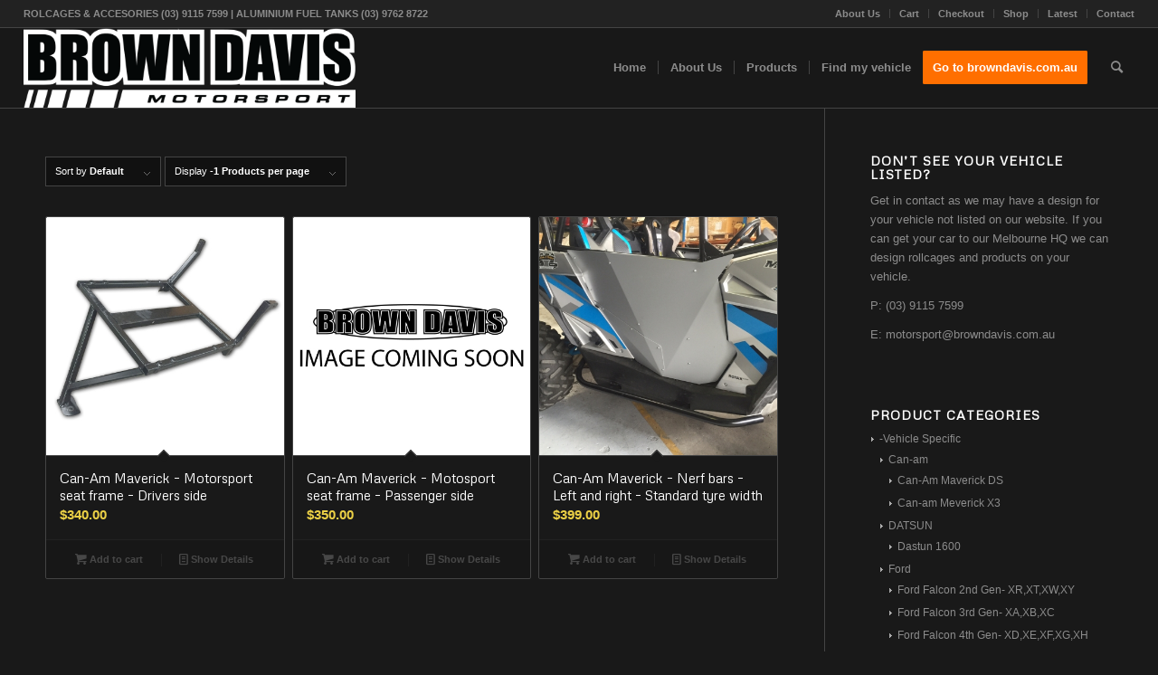

--- FILE ---
content_type: text/html; charset=UTF-8
request_url: https://rollcage.com.au/product-tag/can-am-maverick/
body_size: 16622
content:
<!DOCTYPE html>
<html lang="en-AU" class="html_stretched responsive av-preloader-disabled  html_header_top html_logo_left html_main_nav_header html_menu_right html_slim html_header_sticky html_header_shrinking html_header_topbar_active html_mobile_menu_phone html_header_searchicon html_content_align_center html_header_unstick_top_disabled html_header_stretch html_elegant-blog html_av-submenu-hidden html_av-submenu-display-click html_av-overlay-side html_av-overlay-side-classic html_av-submenu-noclone html_entry_id_721 av-cookies-no-cookie-consent av-no-preview av-default-lightbox html_text_menu_active av-mobile-menu-switch-default">
<head>
<meta charset="UTF-8" />
<meta name="robots" content="noindex, follow" />


<!-- mobile setting -->
<meta name="viewport" content="width=device-width, initial-scale=1">

<!-- Scripts/CSS and wp_head hook -->
<title>Can-Am Maverick &#8211; Brown Davis Motorsport</title>
<meta name='robots' content='max-image-preview:large' />
	<style>img:is([sizes="auto" i], [sizes^="auto," i]) { contain-intrinsic-size: 3000px 1500px }</style>
	<style type="text/css">@font-face { font-family: 'star'; src: url('https://rollcage.com.au/wp-content/plugins/woocommerce/assets/fonts/star.eot'); src: url('https://rollcage.com.au/wp-content/plugins/woocommerce/assets/fonts/star.eot?#iefix') format('embedded-opentype'), 	  url('https://rollcage.com.au/wp-content/plugins/woocommerce/assets/fonts/star.woff') format('woff'), 	  url('https://rollcage.com.au/wp-content/plugins/woocommerce/assets/fonts/star.ttf') format('truetype'), 	  url('https://rollcage.com.au/wp-content/plugins/woocommerce/assets/fonts/star.svg#star') format('svg'); font-weight: normal; font-style: normal;  } @font-face { font-family: 'WooCommerce'; src: url('https://rollcage.com.au/wp-content/plugins/woocommerce/assets/fonts/WooCommerce.eot'); src: url('https://rollcage.com.au/wp-content/plugins/woocommerce/assets/fonts/WooCommerce.eot?#iefix') format('embedded-opentype'), 	  url('https://rollcage.com.au/wp-content/plugins/woocommerce/assets/fonts/WooCommerce.woff') format('woff'), 	  url('https://rollcage.com.au/wp-content/plugins/woocommerce/assets/fonts/WooCommerce.ttf') format('truetype'), 	  url('https://rollcage.com.au/wp-content/plugins/woocommerce/assets/fonts/WooCommerce.svg#WooCommerce') format('svg'); font-weight: normal; font-style: normal;  } </style><link rel="alternate" type="application/rss+xml" title="Brown Davis Motorsport &raquo; Feed" href="https://rollcage.com.au/feed/" />
<link rel="alternate" type="application/rss+xml" title="Brown Davis Motorsport &raquo; Comments Feed" href="https://rollcage.com.au/comments/feed/" />
<link rel="alternate" type="application/rss+xml" title="Brown Davis Motorsport &raquo; Can-Am Maverick Tag Feed" href="https://rollcage.com.au/product-tag/can-am-maverick/feed/" />

<!-- google webfont font replacement -->

			<script type='text/javascript'>

				(function() {

					/*	check if webfonts are disabled by user setting via cookie - or user must opt in.	*/
					var html = document.getElementsByTagName('html')[0];
					var cookie_check = html.className.indexOf('av-cookies-needs-opt-in') >= 0 || html.className.indexOf('av-cookies-can-opt-out') >= 0;
					var allow_continue = true;
					var silent_accept_cookie = html.className.indexOf('av-cookies-user-silent-accept') >= 0;

					if( cookie_check && ! silent_accept_cookie )
					{
						if( ! document.cookie.match(/aviaCookieConsent/) || html.className.indexOf('av-cookies-session-refused') >= 0 )
						{
							allow_continue = false;
						}
						else
						{
							if( ! document.cookie.match(/aviaPrivacyRefuseCookiesHideBar/) )
							{
								allow_continue = false;
							}
							else if( ! document.cookie.match(/aviaPrivacyEssentialCookiesEnabled/) )
							{
								allow_continue = false;
							}
							else if( document.cookie.match(/aviaPrivacyGoogleWebfontsDisabled/) )
							{
								allow_continue = false;
							}
						}
					}

					if( allow_continue )
					{
						var f = document.createElement('link');

						f.type 	= 'text/css';
						f.rel 	= 'stylesheet';
						f.href 	= 'https://fonts.googleapis.com/css?family=Metrophobic&display=auto';
						f.id 	= 'avia-google-webfont';

						document.getElementsByTagName('head')[0].appendChild(f);
					}
				})();

			</script>
			<script type="text/javascript">
/* <![CDATA[ */
window._wpemojiSettings = {"baseUrl":"https:\/\/s.w.org\/images\/core\/emoji\/15.0.3\/72x72\/","ext":".png","svgUrl":"https:\/\/s.w.org\/images\/core\/emoji\/15.0.3\/svg\/","svgExt":".svg","source":{"concatemoji":"https:\/\/rollcage.com.au\/wp-includes\/js\/wp-emoji-release.min.js?ver=6.7.4"}};
/*! This file is auto-generated */
!function(i,n){var o,s,e;function c(e){try{var t={supportTests:e,timestamp:(new Date).valueOf()};sessionStorage.setItem(o,JSON.stringify(t))}catch(e){}}function p(e,t,n){e.clearRect(0,0,e.canvas.width,e.canvas.height),e.fillText(t,0,0);var t=new Uint32Array(e.getImageData(0,0,e.canvas.width,e.canvas.height).data),r=(e.clearRect(0,0,e.canvas.width,e.canvas.height),e.fillText(n,0,0),new Uint32Array(e.getImageData(0,0,e.canvas.width,e.canvas.height).data));return t.every(function(e,t){return e===r[t]})}function u(e,t,n){switch(t){case"flag":return n(e,"\ud83c\udff3\ufe0f\u200d\u26a7\ufe0f","\ud83c\udff3\ufe0f\u200b\u26a7\ufe0f")?!1:!n(e,"\ud83c\uddfa\ud83c\uddf3","\ud83c\uddfa\u200b\ud83c\uddf3")&&!n(e,"\ud83c\udff4\udb40\udc67\udb40\udc62\udb40\udc65\udb40\udc6e\udb40\udc67\udb40\udc7f","\ud83c\udff4\u200b\udb40\udc67\u200b\udb40\udc62\u200b\udb40\udc65\u200b\udb40\udc6e\u200b\udb40\udc67\u200b\udb40\udc7f");case"emoji":return!n(e,"\ud83d\udc26\u200d\u2b1b","\ud83d\udc26\u200b\u2b1b")}return!1}function f(e,t,n){var r="undefined"!=typeof WorkerGlobalScope&&self instanceof WorkerGlobalScope?new OffscreenCanvas(300,150):i.createElement("canvas"),a=r.getContext("2d",{willReadFrequently:!0}),o=(a.textBaseline="top",a.font="600 32px Arial",{});return e.forEach(function(e){o[e]=t(a,e,n)}),o}function t(e){var t=i.createElement("script");t.src=e,t.defer=!0,i.head.appendChild(t)}"undefined"!=typeof Promise&&(o="wpEmojiSettingsSupports",s=["flag","emoji"],n.supports={everything:!0,everythingExceptFlag:!0},e=new Promise(function(e){i.addEventListener("DOMContentLoaded",e,{once:!0})}),new Promise(function(t){var n=function(){try{var e=JSON.parse(sessionStorage.getItem(o));if("object"==typeof e&&"number"==typeof e.timestamp&&(new Date).valueOf()<e.timestamp+604800&&"object"==typeof e.supportTests)return e.supportTests}catch(e){}return null}();if(!n){if("undefined"!=typeof Worker&&"undefined"!=typeof OffscreenCanvas&&"undefined"!=typeof URL&&URL.createObjectURL&&"undefined"!=typeof Blob)try{var e="postMessage("+f.toString()+"("+[JSON.stringify(s),u.toString(),p.toString()].join(",")+"));",r=new Blob([e],{type:"text/javascript"}),a=new Worker(URL.createObjectURL(r),{name:"wpTestEmojiSupports"});return void(a.onmessage=function(e){c(n=e.data),a.terminate(),t(n)})}catch(e){}c(n=f(s,u,p))}t(n)}).then(function(e){for(var t in e)n.supports[t]=e[t],n.supports.everything=n.supports.everything&&n.supports[t],"flag"!==t&&(n.supports.everythingExceptFlag=n.supports.everythingExceptFlag&&n.supports[t]);n.supports.everythingExceptFlag=n.supports.everythingExceptFlag&&!n.supports.flag,n.DOMReady=!1,n.readyCallback=function(){n.DOMReady=!0}}).then(function(){return e}).then(function(){var e;n.supports.everything||(n.readyCallback(),(e=n.source||{}).concatemoji?t(e.concatemoji):e.wpemoji&&e.twemoji&&(t(e.twemoji),t(e.wpemoji)))}))}((window,document),window._wpemojiSettings);
/* ]]> */
</script>
<link rel='stylesheet' id='avia-grid-css' href='https://rollcage.com.au/wp-content/themes/enfold/css/grid.css?ver=6.0.8' type='text/css' media='all' />
<link rel='stylesheet' id='avia-base-css' href='https://rollcage.com.au/wp-content/themes/enfold/css/base.css?ver=6.0.8' type='text/css' media='all' />
<link rel='stylesheet' id='avia-layout-css' href='https://rollcage.com.au/wp-content/themes/enfold/css/layout.css?ver=6.0.8' type='text/css' media='all' />
<link rel='stylesheet' id='avia-module-audioplayer-css' href='https://rollcage.com.au/wp-content/themes/enfold/config-templatebuilder/avia-shortcodes/audio-player/audio-player.css?ver=6.0.8' type='text/css' media='all' />
<link rel='stylesheet' id='avia-module-blog-css' href='https://rollcage.com.au/wp-content/themes/enfold/config-templatebuilder/avia-shortcodes/blog/blog.css?ver=6.0.8' type='text/css' media='all' />
<link rel='stylesheet' id='avia-module-postslider-css' href='https://rollcage.com.au/wp-content/themes/enfold/config-templatebuilder/avia-shortcodes/postslider/postslider.css?ver=6.0.8' type='text/css' media='all' />
<link rel='stylesheet' id='avia-module-button-css' href='https://rollcage.com.au/wp-content/themes/enfold/config-templatebuilder/avia-shortcodes/buttons/buttons.css?ver=6.0.8' type='text/css' media='all' />
<link rel='stylesheet' id='avia-module-buttonrow-css' href='https://rollcage.com.au/wp-content/themes/enfold/config-templatebuilder/avia-shortcodes/buttonrow/buttonrow.css?ver=6.0.8' type='text/css' media='all' />
<link rel='stylesheet' id='avia-module-button-fullwidth-css' href='https://rollcage.com.au/wp-content/themes/enfold/config-templatebuilder/avia-shortcodes/buttons_fullwidth/buttons_fullwidth.css?ver=6.0.8' type='text/css' media='all' />
<link rel='stylesheet' id='avia-module-catalogue-css' href='https://rollcage.com.au/wp-content/themes/enfold/config-templatebuilder/avia-shortcodes/catalogue/catalogue.css?ver=6.0.8' type='text/css' media='all' />
<link rel='stylesheet' id='avia-module-comments-css' href='https://rollcage.com.au/wp-content/themes/enfold/config-templatebuilder/avia-shortcodes/comments/comments.css?ver=6.0.8' type='text/css' media='all' />
<link rel='stylesheet' id='avia-module-contact-css' href='https://rollcage.com.au/wp-content/themes/enfold/config-templatebuilder/avia-shortcodes/contact/contact.css?ver=6.0.8' type='text/css' media='all' />
<link rel='stylesheet' id='avia-module-slideshow-css' href='https://rollcage.com.au/wp-content/themes/enfold/config-templatebuilder/avia-shortcodes/slideshow/slideshow.css?ver=6.0.8' type='text/css' media='all' />
<link rel='stylesheet' id='avia-module-slideshow-contentpartner-css' href='https://rollcage.com.au/wp-content/themes/enfold/config-templatebuilder/avia-shortcodes/contentslider/contentslider.css?ver=6.0.8' type='text/css' media='all' />
<link rel='stylesheet' id='avia-module-countdown-css' href='https://rollcage.com.au/wp-content/themes/enfold/config-templatebuilder/avia-shortcodes/countdown/countdown.css?ver=6.0.8' type='text/css' media='all' />
<link rel='stylesheet' id='avia-module-dynamic-field-css' href='https://rollcage.com.au/wp-content/themes/enfold/config-templatebuilder/avia-shortcodes/dynamic_field/dynamic_field.css?ver=6.0.8' type='text/css' media='all' />
<link rel='stylesheet' id='avia-module-gallery-css' href='https://rollcage.com.au/wp-content/themes/enfold/config-templatebuilder/avia-shortcodes/gallery/gallery.css?ver=6.0.8' type='text/css' media='all' />
<link rel='stylesheet' id='avia-module-gallery-hor-css' href='https://rollcage.com.au/wp-content/themes/enfold/config-templatebuilder/avia-shortcodes/gallery_horizontal/gallery_horizontal.css?ver=6.0.8' type='text/css' media='all' />
<link rel='stylesheet' id='avia-module-maps-css' href='https://rollcage.com.au/wp-content/themes/enfold/config-templatebuilder/avia-shortcodes/google_maps/google_maps.css?ver=6.0.8' type='text/css' media='all' />
<link rel='stylesheet' id='avia-module-gridrow-css' href='https://rollcage.com.au/wp-content/themes/enfold/config-templatebuilder/avia-shortcodes/grid_row/grid_row.css?ver=6.0.8' type='text/css' media='all' />
<link rel='stylesheet' id='avia-module-heading-css' href='https://rollcage.com.au/wp-content/themes/enfold/config-templatebuilder/avia-shortcodes/heading/heading.css?ver=6.0.8' type='text/css' media='all' />
<link rel='stylesheet' id='avia-module-rotator-css' href='https://rollcage.com.au/wp-content/themes/enfold/config-templatebuilder/avia-shortcodes/headline_rotator/headline_rotator.css?ver=6.0.8' type='text/css' media='all' />
<link rel='stylesheet' id='avia-module-hr-css' href='https://rollcage.com.au/wp-content/themes/enfold/config-templatebuilder/avia-shortcodes/hr/hr.css?ver=6.0.8' type='text/css' media='all' />
<link rel='stylesheet' id='avia-module-icon-css' href='https://rollcage.com.au/wp-content/themes/enfold/config-templatebuilder/avia-shortcodes/icon/icon.css?ver=6.0.8' type='text/css' media='all' />
<link rel='stylesheet' id='avia-module-icon-circles-css' href='https://rollcage.com.au/wp-content/themes/enfold/config-templatebuilder/avia-shortcodes/icon_circles/icon_circles.css?ver=6.0.8' type='text/css' media='all' />
<link rel='stylesheet' id='avia-module-iconbox-css' href='https://rollcage.com.au/wp-content/themes/enfold/config-templatebuilder/avia-shortcodes/iconbox/iconbox.css?ver=6.0.8' type='text/css' media='all' />
<link rel='stylesheet' id='avia-module-icongrid-css' href='https://rollcage.com.au/wp-content/themes/enfold/config-templatebuilder/avia-shortcodes/icongrid/icongrid.css?ver=6.0.8' type='text/css' media='all' />
<link rel='stylesheet' id='avia-module-iconlist-css' href='https://rollcage.com.au/wp-content/themes/enfold/config-templatebuilder/avia-shortcodes/iconlist/iconlist.css?ver=6.0.8' type='text/css' media='all' />
<link rel='stylesheet' id='avia-module-image-css' href='https://rollcage.com.au/wp-content/themes/enfold/config-templatebuilder/avia-shortcodes/image/image.css?ver=6.0.8' type='text/css' media='all' />
<link rel='stylesheet' id='avia-module-image-diff-css' href='https://rollcage.com.au/wp-content/themes/enfold/config-templatebuilder/avia-shortcodes/image_diff/image_diff.css?ver=6.0.8' type='text/css' media='all' />
<link rel='stylesheet' id='avia-module-hotspot-css' href='https://rollcage.com.au/wp-content/themes/enfold/config-templatebuilder/avia-shortcodes/image_hotspots/image_hotspots.css?ver=6.0.8' type='text/css' media='all' />
<link rel='stylesheet' id='avia-module-sc-lottie-animation-css' href='https://rollcage.com.au/wp-content/themes/enfold/config-templatebuilder/avia-shortcodes/lottie_animation/lottie_animation.css?ver=6.0.8' type='text/css' media='all' />
<link rel='stylesheet' id='avia-module-magazine-css' href='https://rollcage.com.au/wp-content/themes/enfold/config-templatebuilder/avia-shortcodes/magazine/magazine.css?ver=6.0.8' type='text/css' media='all' />
<link rel='stylesheet' id='avia-module-masonry-css' href='https://rollcage.com.au/wp-content/themes/enfold/config-templatebuilder/avia-shortcodes/masonry_entries/masonry_entries.css?ver=6.0.8' type='text/css' media='all' />
<link rel='stylesheet' id='avia-siteloader-css' href='https://rollcage.com.au/wp-content/themes/enfold/css/avia-snippet-site-preloader.css?ver=6.0.8' type='text/css' media='all' />
<link rel='stylesheet' id='avia-module-menu-css' href='https://rollcage.com.au/wp-content/themes/enfold/config-templatebuilder/avia-shortcodes/menu/menu.css?ver=6.0.8' type='text/css' media='all' />
<link rel='stylesheet' id='avia-module-notification-css' href='https://rollcage.com.au/wp-content/themes/enfold/config-templatebuilder/avia-shortcodes/notification/notification.css?ver=6.0.8' type='text/css' media='all' />
<link rel='stylesheet' id='avia-module-numbers-css' href='https://rollcage.com.au/wp-content/themes/enfold/config-templatebuilder/avia-shortcodes/numbers/numbers.css?ver=6.0.8' type='text/css' media='all' />
<link rel='stylesheet' id='avia-module-portfolio-css' href='https://rollcage.com.au/wp-content/themes/enfold/config-templatebuilder/avia-shortcodes/portfolio/portfolio.css?ver=6.0.8' type='text/css' media='all' />
<link rel='stylesheet' id='avia-module-post-metadata-css' href='https://rollcage.com.au/wp-content/themes/enfold/config-templatebuilder/avia-shortcodes/post_metadata/post_metadata.css?ver=6.0.8' type='text/css' media='all' />
<link rel='stylesheet' id='avia-module-progress-bar-css' href='https://rollcage.com.au/wp-content/themes/enfold/config-templatebuilder/avia-shortcodes/progressbar/progressbar.css?ver=6.0.8' type='text/css' media='all' />
<link rel='stylesheet' id='avia-module-promobox-css' href='https://rollcage.com.au/wp-content/themes/enfold/config-templatebuilder/avia-shortcodes/promobox/promobox.css?ver=6.0.8' type='text/css' media='all' />
<link rel='stylesheet' id='avia-sc-search-css' href='https://rollcage.com.au/wp-content/themes/enfold/config-templatebuilder/avia-shortcodes/search/search.css?ver=6.0.8' type='text/css' media='all' />
<link rel='stylesheet' id='avia-module-slideshow-accordion-css' href='https://rollcage.com.au/wp-content/themes/enfold/config-templatebuilder/avia-shortcodes/slideshow_accordion/slideshow_accordion.css?ver=6.0.8' type='text/css' media='all' />
<link rel='stylesheet' id='avia-module-slideshow-feature-image-css' href='https://rollcage.com.au/wp-content/themes/enfold/config-templatebuilder/avia-shortcodes/slideshow_feature_image/slideshow_feature_image.css?ver=6.0.8' type='text/css' media='all' />
<link rel='stylesheet' id='avia-module-slideshow-fullsize-css' href='https://rollcage.com.au/wp-content/themes/enfold/config-templatebuilder/avia-shortcodes/slideshow_fullsize/slideshow_fullsize.css?ver=6.0.8' type='text/css' media='all' />
<link rel='stylesheet' id='avia-module-slideshow-fullscreen-css' href='https://rollcage.com.au/wp-content/themes/enfold/config-templatebuilder/avia-shortcodes/slideshow_fullscreen/slideshow_fullscreen.css?ver=6.0.8' type='text/css' media='all' />
<link rel='stylesheet' id='avia-module-slideshow-ls-css' href='https://rollcage.com.au/wp-content/themes/enfold/config-templatebuilder/avia-shortcodes/slideshow_layerslider/slideshow_layerslider.css?ver=6.0.8' type='text/css' media='all' />
<link rel='stylesheet' id='avia-module-social-css' href='https://rollcage.com.au/wp-content/themes/enfold/config-templatebuilder/avia-shortcodes/social_share/social_share.css?ver=6.0.8' type='text/css' media='all' />
<link rel='stylesheet' id='avia-module-tabsection-css' href='https://rollcage.com.au/wp-content/themes/enfold/config-templatebuilder/avia-shortcodes/tab_section/tab_section.css?ver=6.0.8' type='text/css' media='all' />
<link rel='stylesheet' id='avia-module-table-css' href='https://rollcage.com.au/wp-content/themes/enfold/config-templatebuilder/avia-shortcodes/table/table.css?ver=6.0.8' type='text/css' media='all' />
<link rel='stylesheet' id='avia-module-tabs-css' href='https://rollcage.com.au/wp-content/themes/enfold/config-templatebuilder/avia-shortcodes/tabs/tabs.css?ver=6.0.8' type='text/css' media='all' />
<link rel='stylesheet' id='avia-module-team-css' href='https://rollcage.com.au/wp-content/themes/enfold/config-templatebuilder/avia-shortcodes/team/team.css?ver=6.0.8' type='text/css' media='all' />
<link rel='stylesheet' id='avia-module-testimonials-css' href='https://rollcage.com.au/wp-content/themes/enfold/config-templatebuilder/avia-shortcodes/testimonials/testimonials.css?ver=6.0.8' type='text/css' media='all' />
<link rel='stylesheet' id='avia-module-timeline-css' href='https://rollcage.com.au/wp-content/themes/enfold/config-templatebuilder/avia-shortcodes/timeline/timeline.css?ver=6.0.8' type='text/css' media='all' />
<link rel='stylesheet' id='avia-module-toggles-css' href='https://rollcage.com.au/wp-content/themes/enfold/config-templatebuilder/avia-shortcodes/toggles/toggles.css?ver=6.0.8' type='text/css' media='all' />
<link rel='stylesheet' id='avia-module-video-css' href='https://rollcage.com.au/wp-content/themes/enfold/config-templatebuilder/avia-shortcodes/video/video.css?ver=6.0.8' type='text/css' media='all' />
<link rel='stylesheet' id='avia-scs-css' href='https://rollcage.com.au/wp-content/themes/enfold/css/shortcodes.css?ver=6.0.8' type='text/css' media='all' />
<link rel='stylesheet' id='avia-woocommerce-css-css' href='https://rollcage.com.au/wp-content/themes/enfold/config-woocommerce/woocommerce-mod.css?ver=6.0.8' type='text/css' media='all' />
<style id='wp-emoji-styles-inline-css' type='text/css'>

	img.wp-smiley, img.emoji {
		display: inline !important;
		border: none !important;
		box-shadow: none !important;
		height: 1em !important;
		width: 1em !important;
		margin: 0 0.07em !important;
		vertical-align: -0.1em !important;
		background: none !important;
		padding: 0 !important;
	}
</style>
<link rel='stylesheet' id='wp-block-library-css' href='https://rollcage.com.au/wp-includes/css/dist/block-library/style.min.css?ver=6.7.4' type='text/css' media='all' />
<style id='global-styles-inline-css' type='text/css'>
:root{--wp--preset--aspect-ratio--square: 1;--wp--preset--aspect-ratio--4-3: 4/3;--wp--preset--aspect-ratio--3-4: 3/4;--wp--preset--aspect-ratio--3-2: 3/2;--wp--preset--aspect-ratio--2-3: 2/3;--wp--preset--aspect-ratio--16-9: 16/9;--wp--preset--aspect-ratio--9-16: 9/16;--wp--preset--color--black: #000000;--wp--preset--color--cyan-bluish-gray: #abb8c3;--wp--preset--color--white: #ffffff;--wp--preset--color--pale-pink: #f78da7;--wp--preset--color--vivid-red: #cf2e2e;--wp--preset--color--luminous-vivid-orange: #ff6900;--wp--preset--color--luminous-vivid-amber: #fcb900;--wp--preset--color--light-green-cyan: #7bdcb5;--wp--preset--color--vivid-green-cyan: #00d084;--wp--preset--color--pale-cyan-blue: #8ed1fc;--wp--preset--color--vivid-cyan-blue: #0693e3;--wp--preset--color--vivid-purple: #9b51e0;--wp--preset--color--metallic-red: #b02b2c;--wp--preset--color--maximum-yellow-red: #edae44;--wp--preset--color--yellow-sun: #eeee22;--wp--preset--color--palm-leaf: #83a846;--wp--preset--color--aero: #7bb0e7;--wp--preset--color--old-lavender: #745f7e;--wp--preset--color--steel-teal: #5f8789;--wp--preset--color--raspberry-pink: #d65799;--wp--preset--color--medium-turquoise: #4ecac2;--wp--preset--gradient--vivid-cyan-blue-to-vivid-purple: linear-gradient(135deg,rgba(6,147,227,1) 0%,rgb(155,81,224) 100%);--wp--preset--gradient--light-green-cyan-to-vivid-green-cyan: linear-gradient(135deg,rgb(122,220,180) 0%,rgb(0,208,130) 100%);--wp--preset--gradient--luminous-vivid-amber-to-luminous-vivid-orange: linear-gradient(135deg,rgba(252,185,0,1) 0%,rgba(255,105,0,1) 100%);--wp--preset--gradient--luminous-vivid-orange-to-vivid-red: linear-gradient(135deg,rgba(255,105,0,1) 0%,rgb(207,46,46) 100%);--wp--preset--gradient--very-light-gray-to-cyan-bluish-gray: linear-gradient(135deg,rgb(238,238,238) 0%,rgb(169,184,195) 100%);--wp--preset--gradient--cool-to-warm-spectrum: linear-gradient(135deg,rgb(74,234,220) 0%,rgb(151,120,209) 20%,rgb(207,42,186) 40%,rgb(238,44,130) 60%,rgb(251,105,98) 80%,rgb(254,248,76) 100%);--wp--preset--gradient--blush-light-purple: linear-gradient(135deg,rgb(255,206,236) 0%,rgb(152,150,240) 100%);--wp--preset--gradient--blush-bordeaux: linear-gradient(135deg,rgb(254,205,165) 0%,rgb(254,45,45) 50%,rgb(107,0,62) 100%);--wp--preset--gradient--luminous-dusk: linear-gradient(135deg,rgb(255,203,112) 0%,rgb(199,81,192) 50%,rgb(65,88,208) 100%);--wp--preset--gradient--pale-ocean: linear-gradient(135deg,rgb(255,245,203) 0%,rgb(182,227,212) 50%,rgb(51,167,181) 100%);--wp--preset--gradient--electric-grass: linear-gradient(135deg,rgb(202,248,128) 0%,rgb(113,206,126) 100%);--wp--preset--gradient--midnight: linear-gradient(135deg,rgb(2,3,129) 0%,rgb(40,116,252) 100%);--wp--preset--font-size--small: 1rem;--wp--preset--font-size--medium: 1.125rem;--wp--preset--font-size--large: 1.75rem;--wp--preset--font-size--x-large: clamp(1.75rem, 3vw, 2.25rem);--wp--preset--font-family--inter: "Inter", sans-serif;--wp--preset--font-family--cardo: Cardo;--wp--preset--spacing--20: 0.44rem;--wp--preset--spacing--30: 0.67rem;--wp--preset--spacing--40: 1rem;--wp--preset--spacing--50: 1.5rem;--wp--preset--spacing--60: 2.25rem;--wp--preset--spacing--70: 3.38rem;--wp--preset--spacing--80: 5.06rem;--wp--preset--shadow--natural: 6px 6px 9px rgba(0, 0, 0, 0.2);--wp--preset--shadow--deep: 12px 12px 50px rgba(0, 0, 0, 0.4);--wp--preset--shadow--sharp: 6px 6px 0px rgba(0, 0, 0, 0.2);--wp--preset--shadow--outlined: 6px 6px 0px -3px rgba(255, 255, 255, 1), 6px 6px rgba(0, 0, 0, 1);--wp--preset--shadow--crisp: 6px 6px 0px rgba(0, 0, 0, 1);}:root { --wp--style--global--content-size: 800px;--wp--style--global--wide-size: 1130px; }:where(body) { margin: 0; }.wp-site-blocks > .alignleft { float: left; margin-right: 2em; }.wp-site-blocks > .alignright { float: right; margin-left: 2em; }.wp-site-blocks > .aligncenter { justify-content: center; margin-left: auto; margin-right: auto; }:where(.is-layout-flex){gap: 0.5em;}:where(.is-layout-grid){gap: 0.5em;}.is-layout-flow > .alignleft{float: left;margin-inline-start: 0;margin-inline-end: 2em;}.is-layout-flow > .alignright{float: right;margin-inline-start: 2em;margin-inline-end: 0;}.is-layout-flow > .aligncenter{margin-left: auto !important;margin-right: auto !important;}.is-layout-constrained > .alignleft{float: left;margin-inline-start: 0;margin-inline-end: 2em;}.is-layout-constrained > .alignright{float: right;margin-inline-start: 2em;margin-inline-end: 0;}.is-layout-constrained > .aligncenter{margin-left: auto !important;margin-right: auto !important;}.is-layout-constrained > :where(:not(.alignleft):not(.alignright):not(.alignfull)){max-width: var(--wp--style--global--content-size);margin-left: auto !important;margin-right: auto !important;}.is-layout-constrained > .alignwide{max-width: var(--wp--style--global--wide-size);}body .is-layout-flex{display: flex;}.is-layout-flex{flex-wrap: wrap;align-items: center;}.is-layout-flex > :is(*, div){margin: 0;}body .is-layout-grid{display: grid;}.is-layout-grid > :is(*, div){margin: 0;}body{padding-top: 0px;padding-right: 0px;padding-bottom: 0px;padding-left: 0px;}a:where(:not(.wp-element-button)){text-decoration: underline;}:root :where(.wp-element-button, .wp-block-button__link){background-color: #32373c;border-width: 0;color: #fff;font-family: inherit;font-size: inherit;line-height: inherit;padding: calc(0.667em + 2px) calc(1.333em + 2px);text-decoration: none;}.has-black-color{color: var(--wp--preset--color--black) !important;}.has-cyan-bluish-gray-color{color: var(--wp--preset--color--cyan-bluish-gray) !important;}.has-white-color{color: var(--wp--preset--color--white) !important;}.has-pale-pink-color{color: var(--wp--preset--color--pale-pink) !important;}.has-vivid-red-color{color: var(--wp--preset--color--vivid-red) !important;}.has-luminous-vivid-orange-color{color: var(--wp--preset--color--luminous-vivid-orange) !important;}.has-luminous-vivid-amber-color{color: var(--wp--preset--color--luminous-vivid-amber) !important;}.has-light-green-cyan-color{color: var(--wp--preset--color--light-green-cyan) !important;}.has-vivid-green-cyan-color{color: var(--wp--preset--color--vivid-green-cyan) !important;}.has-pale-cyan-blue-color{color: var(--wp--preset--color--pale-cyan-blue) !important;}.has-vivid-cyan-blue-color{color: var(--wp--preset--color--vivid-cyan-blue) !important;}.has-vivid-purple-color{color: var(--wp--preset--color--vivid-purple) !important;}.has-metallic-red-color{color: var(--wp--preset--color--metallic-red) !important;}.has-maximum-yellow-red-color{color: var(--wp--preset--color--maximum-yellow-red) !important;}.has-yellow-sun-color{color: var(--wp--preset--color--yellow-sun) !important;}.has-palm-leaf-color{color: var(--wp--preset--color--palm-leaf) !important;}.has-aero-color{color: var(--wp--preset--color--aero) !important;}.has-old-lavender-color{color: var(--wp--preset--color--old-lavender) !important;}.has-steel-teal-color{color: var(--wp--preset--color--steel-teal) !important;}.has-raspberry-pink-color{color: var(--wp--preset--color--raspberry-pink) !important;}.has-medium-turquoise-color{color: var(--wp--preset--color--medium-turquoise) !important;}.has-black-background-color{background-color: var(--wp--preset--color--black) !important;}.has-cyan-bluish-gray-background-color{background-color: var(--wp--preset--color--cyan-bluish-gray) !important;}.has-white-background-color{background-color: var(--wp--preset--color--white) !important;}.has-pale-pink-background-color{background-color: var(--wp--preset--color--pale-pink) !important;}.has-vivid-red-background-color{background-color: var(--wp--preset--color--vivid-red) !important;}.has-luminous-vivid-orange-background-color{background-color: var(--wp--preset--color--luminous-vivid-orange) !important;}.has-luminous-vivid-amber-background-color{background-color: var(--wp--preset--color--luminous-vivid-amber) !important;}.has-light-green-cyan-background-color{background-color: var(--wp--preset--color--light-green-cyan) !important;}.has-vivid-green-cyan-background-color{background-color: var(--wp--preset--color--vivid-green-cyan) !important;}.has-pale-cyan-blue-background-color{background-color: var(--wp--preset--color--pale-cyan-blue) !important;}.has-vivid-cyan-blue-background-color{background-color: var(--wp--preset--color--vivid-cyan-blue) !important;}.has-vivid-purple-background-color{background-color: var(--wp--preset--color--vivid-purple) !important;}.has-metallic-red-background-color{background-color: var(--wp--preset--color--metallic-red) !important;}.has-maximum-yellow-red-background-color{background-color: var(--wp--preset--color--maximum-yellow-red) !important;}.has-yellow-sun-background-color{background-color: var(--wp--preset--color--yellow-sun) !important;}.has-palm-leaf-background-color{background-color: var(--wp--preset--color--palm-leaf) !important;}.has-aero-background-color{background-color: var(--wp--preset--color--aero) !important;}.has-old-lavender-background-color{background-color: var(--wp--preset--color--old-lavender) !important;}.has-steel-teal-background-color{background-color: var(--wp--preset--color--steel-teal) !important;}.has-raspberry-pink-background-color{background-color: var(--wp--preset--color--raspberry-pink) !important;}.has-medium-turquoise-background-color{background-color: var(--wp--preset--color--medium-turquoise) !important;}.has-black-border-color{border-color: var(--wp--preset--color--black) !important;}.has-cyan-bluish-gray-border-color{border-color: var(--wp--preset--color--cyan-bluish-gray) !important;}.has-white-border-color{border-color: var(--wp--preset--color--white) !important;}.has-pale-pink-border-color{border-color: var(--wp--preset--color--pale-pink) !important;}.has-vivid-red-border-color{border-color: var(--wp--preset--color--vivid-red) !important;}.has-luminous-vivid-orange-border-color{border-color: var(--wp--preset--color--luminous-vivid-orange) !important;}.has-luminous-vivid-amber-border-color{border-color: var(--wp--preset--color--luminous-vivid-amber) !important;}.has-light-green-cyan-border-color{border-color: var(--wp--preset--color--light-green-cyan) !important;}.has-vivid-green-cyan-border-color{border-color: var(--wp--preset--color--vivid-green-cyan) !important;}.has-pale-cyan-blue-border-color{border-color: var(--wp--preset--color--pale-cyan-blue) !important;}.has-vivid-cyan-blue-border-color{border-color: var(--wp--preset--color--vivid-cyan-blue) !important;}.has-vivid-purple-border-color{border-color: var(--wp--preset--color--vivid-purple) !important;}.has-metallic-red-border-color{border-color: var(--wp--preset--color--metallic-red) !important;}.has-maximum-yellow-red-border-color{border-color: var(--wp--preset--color--maximum-yellow-red) !important;}.has-yellow-sun-border-color{border-color: var(--wp--preset--color--yellow-sun) !important;}.has-palm-leaf-border-color{border-color: var(--wp--preset--color--palm-leaf) !important;}.has-aero-border-color{border-color: var(--wp--preset--color--aero) !important;}.has-old-lavender-border-color{border-color: var(--wp--preset--color--old-lavender) !important;}.has-steel-teal-border-color{border-color: var(--wp--preset--color--steel-teal) !important;}.has-raspberry-pink-border-color{border-color: var(--wp--preset--color--raspberry-pink) !important;}.has-medium-turquoise-border-color{border-color: var(--wp--preset--color--medium-turquoise) !important;}.has-vivid-cyan-blue-to-vivid-purple-gradient-background{background: var(--wp--preset--gradient--vivid-cyan-blue-to-vivid-purple) !important;}.has-light-green-cyan-to-vivid-green-cyan-gradient-background{background: var(--wp--preset--gradient--light-green-cyan-to-vivid-green-cyan) !important;}.has-luminous-vivid-amber-to-luminous-vivid-orange-gradient-background{background: var(--wp--preset--gradient--luminous-vivid-amber-to-luminous-vivid-orange) !important;}.has-luminous-vivid-orange-to-vivid-red-gradient-background{background: var(--wp--preset--gradient--luminous-vivid-orange-to-vivid-red) !important;}.has-very-light-gray-to-cyan-bluish-gray-gradient-background{background: var(--wp--preset--gradient--very-light-gray-to-cyan-bluish-gray) !important;}.has-cool-to-warm-spectrum-gradient-background{background: var(--wp--preset--gradient--cool-to-warm-spectrum) !important;}.has-blush-light-purple-gradient-background{background: var(--wp--preset--gradient--blush-light-purple) !important;}.has-blush-bordeaux-gradient-background{background: var(--wp--preset--gradient--blush-bordeaux) !important;}.has-luminous-dusk-gradient-background{background: var(--wp--preset--gradient--luminous-dusk) !important;}.has-pale-ocean-gradient-background{background: var(--wp--preset--gradient--pale-ocean) !important;}.has-electric-grass-gradient-background{background: var(--wp--preset--gradient--electric-grass) !important;}.has-midnight-gradient-background{background: var(--wp--preset--gradient--midnight) !important;}.has-small-font-size{font-size: var(--wp--preset--font-size--small) !important;}.has-medium-font-size{font-size: var(--wp--preset--font-size--medium) !important;}.has-large-font-size{font-size: var(--wp--preset--font-size--large) !important;}.has-x-large-font-size{font-size: var(--wp--preset--font-size--x-large) !important;}.has-inter-font-family{font-family: var(--wp--preset--font-family--inter) !important;}.has-cardo-font-family{font-family: var(--wp--preset--font-family--cardo) !important;}
:where(.wp-block-post-template.is-layout-flex){gap: 1.25em;}:where(.wp-block-post-template.is-layout-grid){gap: 1.25em;}
:where(.wp-block-columns.is-layout-flex){gap: 2em;}:where(.wp-block-columns.is-layout-grid){gap: 2em;}
:root :where(.wp-block-pullquote){font-size: 1.5em;line-height: 1.6;}
</style>
<style id='woocommerce-inline-inline-css' type='text/css'>
.woocommerce form .form-row .required { visibility: visible; }
</style>
<link rel='stylesheet' id='avia-fold-unfold-css' href='https://rollcage.com.au/wp-content/themes/enfold/css/avia-snippet-fold-unfold.css?ver=6.0.8' type='text/css' media='all' />
<link rel='stylesheet' id='avia-popup-css-css' href='https://rollcage.com.au/wp-content/themes/enfold/js/aviapopup/magnific-popup.css?ver=6.0.8' type='text/css' media='screen' />
<link rel='stylesheet' id='avia-lightbox-css' href='https://rollcage.com.au/wp-content/themes/enfold/css/avia-snippet-lightbox.css?ver=6.0.8' type='text/css' media='screen' />
<link rel='stylesheet' id='avia-widget-css-css' href='https://rollcage.com.au/wp-content/themes/enfold/css/avia-snippet-widget.css?ver=6.0.8' type='text/css' media='screen' />
<link rel='stylesheet' id='avia-dynamic-css' href='https://rollcage.com.au/wp-content/uploads/dynamic_avia/enfold.css?ver=69568f31bac65' type='text/css' media='all' />
<link rel='stylesheet' id='avia-custom-css' href='https://rollcage.com.au/wp-content/themes/enfold/css/custom.css?ver=6.0.8' type='text/css' media='all' />
<script type="text/javascript" src="https://rollcage.com.au/wp-includes/js/jquery/jquery.min.js?ver=3.7.1" id="jquery-core-js"></script>
<script type="text/javascript" src="https://rollcage.com.au/wp-includes/js/jquery/jquery-migrate.min.js?ver=3.4.1" id="jquery-migrate-js"></script>
<script type="text/javascript" src="https://rollcage.com.au/wp-content/plugins/woocommerce/assets/js/js-cookie/js.cookie.min.js?ver=2.1.4-wc.9.4.4" id="js-cookie-js" defer="defer" data-wp-strategy="defer"></script>
<script type="text/javascript" id="wc-cart-fragments-js-extra">
/* <![CDATA[ */
var wc_cart_fragments_params = {"ajax_url":"\/wp-admin\/admin-ajax.php","wc_ajax_url":"\/?wc-ajax=%%endpoint%%","cart_hash_key":"wc_cart_hash_27daa91853b0cc89e7f0e56a2a3a2ebe","fragment_name":"wc_fragments_27daa91853b0cc89e7f0e56a2a3a2ebe","request_timeout":"5000"};
/* ]]> */
</script>
<script type="text/javascript" src="https://rollcage.com.au/wp-content/plugins/woocommerce/assets/js/frontend/cart-fragments.min.js?ver=9.4.4" id="wc-cart-fragments-js" defer="defer" data-wp-strategy="defer"></script>
<script type="text/javascript" src="https://rollcage.com.au/wp-content/plugins/woocommerce/assets/js/jquery-blockui/jquery.blockUI.min.js?ver=2.7.0-wc.9.4.4" id="jquery-blockui-js" defer="defer" data-wp-strategy="defer"></script>
<script type="text/javascript" id="wc-add-to-cart-js-extra">
/* <![CDATA[ */
var wc_add_to_cart_params = {"ajax_url":"\/wp-admin\/admin-ajax.php","wc_ajax_url":"\/?wc-ajax=%%endpoint%%","i18n_view_cart":"View cart","cart_url":"https:\/\/rollcage.com.au\/cart\/","is_cart":"","cart_redirect_after_add":"yes"};
/* ]]> */
</script>
<script type="text/javascript" src="https://rollcage.com.au/wp-content/plugins/woocommerce/assets/js/frontend/add-to-cart.min.js?ver=9.4.4" id="wc-add-to-cart-js" defer="defer" data-wp-strategy="defer"></script>
<script type="text/javascript" id="woocommerce-js-extra">
/* <![CDATA[ */
var woocommerce_params = {"ajax_url":"\/wp-admin\/admin-ajax.php","wc_ajax_url":"\/?wc-ajax=%%endpoint%%"};
/* ]]> */
</script>
<script type="text/javascript" src="https://rollcage.com.au/wp-content/plugins/woocommerce/assets/js/frontend/woocommerce.min.js?ver=9.4.4" id="woocommerce-js" defer="defer" data-wp-strategy="defer"></script>
<script type="text/javascript" src="https://rollcage.com.au/wp-content/themes/enfold/js/avia-js.js?ver=6.0.8" id="avia-js-js"></script>
<script type="text/javascript" src="https://rollcage.com.au/wp-content/themes/enfold/js/avia-compat.js?ver=6.0.8" id="avia-compat-js"></script>
<link rel="https://api.w.org/" href="https://rollcage.com.au/wp-json/" /><link rel="alternate" title="JSON" type="application/json" href="https://rollcage.com.au/wp-json/wp/v2/product_tag/35" /><link rel="EditURI" type="application/rsd+xml" title="RSD" href="https://rollcage.com.au/xmlrpc.php?rsd" />
<meta name="generator" content="WordPress 6.7.4" />
<meta name="generator" content="WooCommerce 9.4.4" />
<!-- Google site verification - Google for WooCommerce -->
<meta name="google-site-verification" content="zMPnpQ4GKsvmUZvoO1OpD12ZrfrgH0MgTJFegziFnkI" />
<link rel="profile" href="https://gmpg.org/xfn/11" />
<link rel="alternate" type="application/rss+xml" title="Brown Davis Motorsport RSS2 Feed" href="https://rollcage.com.au/feed/" />
<link rel="pingback" href="https://rollcage.com.au/xmlrpc.php" />
<!--[if lt IE 9]><script src="https://rollcage.com.au/wp-content/themes/enfold/js/html5shiv.js"></script><![endif]-->
<link rel="icon" href="https://rollcage.com.au/wp-content/uploads/2016/07/1219988685315274755checkered20flag.svg_.med_.png" type="image/png">
	<noscript><style>.woocommerce-product-gallery{ opacity: 1 !important; }</style></noscript>
	<style class='wp-fonts-local' type='text/css'>
@font-face{font-family:Inter;font-style:normal;font-weight:300 900;font-display:fallback;src:url('https://rollcage.com.au/wp-content/plugins/woocommerce/assets/fonts/Inter-VariableFont_slnt,wght.woff2') format('woff2');font-stretch:normal;}
@font-face{font-family:Cardo;font-style:normal;font-weight:400;font-display:fallback;src:url('https://rollcage.com.au/wp-content/plugins/woocommerce/assets/fonts/cardo_normal_400.woff2') format('woff2');}
</style>
<link rel="icon" href="https://rollcage.com.au/wp-content/uploads/2025/05/cropped-Brown-Davis-Motorsport-sqr-BLACK-backdrop-32x32.png" sizes="32x32" />
<link rel="icon" href="https://rollcage.com.au/wp-content/uploads/2025/05/cropped-Brown-Davis-Motorsport-sqr-BLACK-backdrop-192x192.png" sizes="192x192" />
<link rel="apple-touch-icon" href="https://rollcage.com.au/wp-content/uploads/2025/05/cropped-Brown-Davis-Motorsport-sqr-BLACK-backdrop-180x180.png" />
<meta name="msapplication-TileImage" content="https://rollcage.com.au/wp-content/uploads/2025/05/cropped-Brown-Davis-Motorsport-sqr-BLACK-backdrop-270x270.png" />
<style type="text/css">
		@font-face {font-family: 'entypo-fontello'; font-weight: normal; font-style: normal; font-display: auto;
		src: url('https://rollcage.com.au/wp-content/themes/enfold/config-templatebuilder/avia-template-builder/assets/fonts/entypo-fontello.woff2') format('woff2'),
		url('https://rollcage.com.au/wp-content/themes/enfold/config-templatebuilder/avia-template-builder/assets/fonts/entypo-fontello.woff') format('woff'),
		url('https://rollcage.com.au/wp-content/themes/enfold/config-templatebuilder/avia-template-builder/assets/fonts/entypo-fontello.ttf') format('truetype'),
		url('https://rollcage.com.au/wp-content/themes/enfold/config-templatebuilder/avia-template-builder/assets/fonts/entypo-fontello.svg#entypo-fontello') format('svg'),
		url('https://rollcage.com.au/wp-content/themes/enfold/config-templatebuilder/avia-template-builder/assets/fonts/entypo-fontello.eot'),
		url('https://rollcage.com.au/wp-content/themes/enfold/config-templatebuilder/avia-template-builder/assets/fonts/entypo-fontello.eot?#iefix') format('embedded-opentype');
		} #top .avia-font-entypo-fontello, body .avia-font-entypo-fontello, html body [data-av_iconfont='entypo-fontello']:before{ font-family: 'entypo-fontello'; }
		</style>
		<!-- Global site tag (gtag.js) - Google Ads: AW-17056834209 - Google for WooCommerce -->
		<script async src="https://www.googletagmanager.com/gtag/js?id=AW-17056834209"></script>
		<script>
			window.dataLayer = window.dataLayer || [];
			function gtag() { dataLayer.push(arguments); }
			gtag( 'consent', 'default', {
				analytics_storage: 'denied',
				ad_storage: 'denied',
				ad_user_data: 'denied',
				ad_personalization: 'denied',
				region: ['AT', 'BE', 'BG', 'HR', 'CY', 'CZ', 'DK', 'EE', 'FI', 'FR', 'DE', 'GR', 'HU', 'IS', 'IE', 'IT', 'LV', 'LI', 'LT', 'LU', 'MT', 'NL', 'NO', 'PL', 'PT', 'RO', 'SK', 'SI', 'ES', 'SE', 'GB', 'CH'],
				wait_for_update: 500,
			} );
			gtag('js', new Date());
			gtag('set', 'developer_id.dOGY3NW', true);
			gtag("config", "AW-17056834209", { "groups": "GLA", "send_page_view": false });		</script>

		

<!--
Debugging Info for Theme support: 

Theme: Enfold
Version: 6.0.8
Installed: enfold
AviaFramework Version: 5.6
AviaBuilder Version: 5.3
aviaElementManager Version: 1.0.1
ML:2048-PU:112-PLA:6
WP:6.7.4
Compress: CSS:disabled - JS:disabled
Updates: enabled - unverified Envato token
PLAu:4
-->
</head>

<body data-rsssl=1 id="top" class="archive tax-product_tag term-can-am-maverick term-35 stretched rtl_columns av-curtain-numeric metrophobic arial-websave arial  theme-enfold woocommerce woocommerce-page woocommerce-no-js avia-responsive-images-support avia-woocommerce-30" itemscope="itemscope" itemtype="https://schema.org/WebPage" >

	<script type="text/javascript">
/* <![CDATA[ */
gtag("event", "page_view", {send_to: "GLA"});
/* ]]> */
</script>

	<div id='wrap_all'>

	
<header id='header' class='all_colors header_color dark_bg_color  av_header_top av_logo_left av_main_nav_header av_menu_right av_slim av_header_sticky av_header_shrinking av_header_stretch av_mobile_menu_phone av_header_searchicon av_header_unstick_top_disabled av_seperator_small_border av_bottom_nav_disabled ' aria-label="Header" data-av_shrink_factor='50' role="banner" itemscope="itemscope" itemtype="https://schema.org/WPHeader" >

		<div id='header_meta' class='container_wrap container_wrap_meta  av_secondary_right av_extra_header_active av_phone_active_left av_entry_id_721'>

			      <div class='container'>
			      <nav class='sub_menu'  role="navigation" itemscope="itemscope" itemtype="https://schema.org/SiteNavigationElement" ><ul role="menu" class="menu" id="avia2-menu"><li role="menuitem" id="menu-item-3505" class="menu-item menu-item-type-post_type menu-item-object-page menu-item-3505"><a href="https://rollcage.com.au/about-us/">About Us</a></li>
<li role="menuitem" id="menu-item-75" class="menu-item menu-item-type-post_type menu-item-object-page menu-item-75"><a href="https://rollcage.com.au/cart/">Cart</a></li>
<li role="menuitem" id="menu-item-74" class="menu-item menu-item-type-post_type menu-item-object-page menu-item-74"><a href="https://rollcage.com.au/checkout/">Checkout</a></li>
<li role="menuitem" id="menu-item-76" class="menu-item menu-item-type-post_type menu-item-object-page menu-item-76"><a href="https://rollcage.com.au/shop/">Shop</a></li>
<li role="menuitem" id="menu-item-3507" class="menu-item menu-item-type-post_type menu-item-object-page menu-item-privacy-policy menu-item-3507"><a rel="privacy-policy" href="https://rollcage.com.au/latest/">Latest</a></li>
<li role="menuitem" id="menu-item-3506" class="menu-item menu-item-type-post_type menu-item-object-page menu-item-3506"><a href="https://rollcage.com.au/contact/">Contact</a></li>
</ul></nav><div class='phone-info with_nav'><div>ROLCAGES & ACCESORIES (03) 9115 7599       |       ALUMINIUM FUEL TANKS  (03) 9762 8722</div></div>			      </div>
		</div>

		<div  id='header_main' class='container_wrap container_wrap_logo'>

        <ul  class = 'menu-item cart_dropdown ' data-success='was added to the cart'><li class="cart_dropdown_first"><a class='cart_dropdown_link' href='https://rollcage.com.au/cart/'><span aria-hidden='true' data-av_icon='' data-av_iconfont='entypo-fontello'></span><span class='av-cart-counter '>0</span><span class="avia_hidden_link_text">Shopping Cart</span></a><!--<span class='cart_subtotal'><span class="woocommerce-Price-amount amount"><bdi><span class="woocommerce-Price-currencySymbol">&#36;</span>0.00</bdi></span></span>--><div class="dropdown_widget dropdown_widget_cart"><div class="avia-arrow"></div><div class="widget_shopping_cart_content"></div></div></li></ul><div class='container av-logo-container'><div class='inner-container'><span class='logo avia-standard-logo'><a href='https://rollcage.com.au/' class='' aria-label='Brown Davis Motorsport' ><img src="https://rollcage.com.au/wp-content/uploads/2025/05/Brown-Davis-Motorsport-CLEAR-backdrop-1030x247.png" height="100" width="300" alt='Brown Davis Motorsport' title='' /></a></span><nav class='main_menu' data-selectname='Select a page'  role="navigation" itemscope="itemscope" itemtype="https://schema.org/SiteNavigationElement" ><div class="avia-menu av-main-nav-wrap"><ul role="menu" class="menu av-main-nav" id="avia-menu"><li role="menuitem" id="menu-item-35" class="menu-item menu-item-type-post_type menu-item-object-page menu-item-home menu-item-top-level menu-item-top-level-1"><a href="https://rollcage.com.au/" itemprop="url" tabindex="0"><span class="avia-bullet"></span><span class="avia-menu-text">Home</span><span class="avia-menu-fx"><span class="avia-arrow-wrap"><span class="avia-arrow"></span></span></span></a></li>
<li role="menuitem" id="menu-item-4386" class="menu-item menu-item-type-post_type menu-item-object-page menu-item-mega-parent  menu-item-top-level menu-item-top-level-2"><a href="https://rollcage.com.au/about-us/" itemprop="url" tabindex="0"><span class="avia-bullet"></span><span class="avia-menu-text">About Us</span><span class="avia-menu-fx"><span class="avia-arrow-wrap"><span class="avia-arrow"></span></span></span></a></li>
<li role="menuitem" id="menu-item-4402" class="menu-item menu-item-type-custom menu-item-object-custom menu-item-has-children menu-item-mega-parent  menu-item-top-level menu-item-top-level-3"><a href="http://www.rollcgae.com.au/#" itemprop="url" tabindex="0"><span class="avia-bullet"></span><span class="avia-menu-text">Products</span><span class="avia-menu-fx"><span class="avia-arrow-wrap"><span class="avia-arrow"></span></span></span></a>
<div class='avia_mega_div avia_mega4 twelve units'>

<ul class="sub-menu">
	<li role="menuitem" id="menu-item-62" class="menu-item menu-item-type-post_type menu-item-object-page menu-item-has-children avia_mega_menu_columns_4 three units  avia_mega_menu_columns_first"><span class='mega_menu_title heading-color av-special-font'><a href='https://rollcage.com.au/products/rollcages/'>Roll Cages</a></span>
	<ul class="sub-menu">
		<li role="menuitem" id="menu-item-1603" class="menu-item menu-item-type-post_type menu-item-object-page"><a href="https://rollcage.com.au/the-right-roll-cage-for-you/" itemprop="url" tabindex="0"><span class="avia-bullet"></span><span class="avia-menu-text">The right Roll Cage for you</span></a></li>
		<li role="menuitem" id="menu-item-1397" class="menu-item menu-item-type-post_type menu-item-object-page"><a href="https://rollcage.com.au/bolt-in-cams-approved-rollcages/" itemprop="url" tabindex="0"><span class="avia-bullet"></span><span class="avia-menu-text">Bolt-in CAMS Approved Rollcages</span></a></li>
		<li role="menuitem" id="menu-item-56" class="menu-item menu-item-type-post_type menu-item-object-page"><a href="https://rollcage.com.au/products/tube-sales/" itemprop="url" tabindex="0"><span class="avia-bullet"></span><span class="avia-menu-text">Roll Cage Tube Sales</span></a></li>
		<li role="menuitem" id="menu-item-1599" class="menu-item menu-item-type-post_type menu-item-object-page"><a href="https://rollcage.com.au/diy-weld-in-roll-cage-tube-kits/" itemprop="url" tabindex="0"><span class="avia-bullet"></span><span class="avia-menu-text">DIY Weld-in Roll Cage Tube Kits</span></a></li>
		<li role="menuitem" id="menu-item-4396" class="menu-item menu-item-type-post_type menu-item-object-page"><a href="https://rollcage.com.au/roll-cage-quote/" itemprop="url" tabindex="0"><span class="avia-bullet"></span><span class="avia-menu-text">Roll Cage Quote Form</span></a></li>
		<li role="menuitem" id="menu-item-4400" class="menu-item menu-item-type-post_type menu-item-object-page"><a href="https://rollcage.com.au/internal-roll-cage-order-form/" itemprop="url" tabindex="0"><span class="avia-bullet"></span><span class="avia-menu-text">Internal Roll Cage Order Form</span></a></li>
	</ul>
</li>
	<li role="menuitem" id="menu-item-3837" class="menu-item menu-item-type-post_type menu-item-object-page menu-item-has-children avia_mega_menu_columns_4 three units "><span class='mega_menu_title heading-color av-special-font'><a href='https://rollcage.com.au/products/aluminium-fuel-tanks/'>Aluminium Fuel Tanks and Systems</a></span>
	<ul class="sub-menu">
		<li role="menuitem" id="menu-item-4379" class="menu-item menu-item-type-post_type menu-item-object-product"><a href="https://rollcage.com.au/product/holden-torana-aluminium-drop-tank-lc-lj/" itemprop="url" tabindex="0"><span class="avia-bullet"></span><span class="avia-menu-text">Holden Torana Aluminium Drop Tank – LC/LJ</span></a></li>
		<li role="menuitem" id="menu-item-4380" class="menu-item menu-item-type-post_type menu-item-object-product"><a href="https://rollcage.com.au/product/holden-torana-aluminium-drop-tank-lx-lh-120-litre-standard/" itemprop="url" tabindex="0"><span class="avia-bullet"></span><span class="avia-menu-text">Holden Torana Aluminium Drop Tank – LX / LH</span></a></li>
		<li role="menuitem" id="menu-item-4384" class="menu-item menu-item-type-post_type menu-item-object-product"><a href="https://rollcage.com.au/product/holden-commodore-aluminium-drop-tank-vb-vc-vh-vk-vl/" itemprop="url" tabindex="0"><span class="avia-bullet"></span><span class="avia-menu-text">Holden Commodore Aluminium Drop Tank VB/VC/VH/VK/VL</span></a></li>
		<li role="menuitem" id="menu-item-4381" class="menu-item menu-item-type-post_type menu-item-object-product"><a href="https://rollcage.com.au/product/holden-aluminium-drop-tank-hq-wb/" itemprop="url" tabindex="0"><span class="avia-bullet"></span><span class="avia-menu-text">Holden Aluminium Drop Tank – HQ/WB</span></a></li>
		<li role="menuitem" id="menu-item-4397" class="menu-item menu-item-type-post_type menu-item-object-page"><a href="https://rollcage.com.au/hdt-commodore-90lt-extended-fuel-tank/" itemprop="url" tabindex="0"><span class="avia-bullet"></span><span class="avia-menu-text">HDT Commodore 90lt extended fuel tank</span></a></li>
		<li role="menuitem" id="menu-item-4383" class="menu-item menu-item-type-post_type menu-item-object-product"><a href="https://rollcage.com.au/product/ford-falcon-aluminium-drop-tank-xa-xc/" itemprop="url" tabindex="0"><span class="avia-bullet"></span><span class="avia-menu-text">Ford Falcon Aluminium Drop Tank – XY/XW</span></a></li>
		<li role="menuitem" id="menu-item-4385" class="menu-item menu-item-type-post_type menu-item-object-product"><a href="https://rollcage.com.au/product/holden-commodore-aluminium-drop-tank-vl-vs/" itemprop="url" tabindex="0"><span class="avia-bullet"></span><span class="avia-menu-text">Holden Commodore Aluminium Drop Tank – VN/VS</span></a></li>
		<li role="menuitem" id="menu-item-4382" class="menu-item menu-item-type-post_type menu-item-object-product"><a href="https://rollcage.com.au/?post_type=product&amp;p=3961" itemprop="url" tabindex="0"><span class="avia-bullet"></span><span class="avia-menu-text">Ford Falcon Aluminium Drop Tank – XE/XF</span></a></li>
	</ul>
</li>
	<li role="menuitem" id="menu-item-3897" class="menu-item menu-item-type-taxonomy menu-item-object-category menu-item-has-children avia_mega_menu_columns_4 three units "><span class='mega_menu_title heading-color av-special-font'><a href='https://rollcage.com.au/category/side-by-side-racing-products/'>SXS Racing Products</a></span>
	<ul class="sub-menu">
		<li role="menuitem" id="menu-item-3900" class="menu-item menu-item-type-post_type menu-item-object-page"><a href="https://rollcage.com.au/products/side-by-side-racing-products/can-am-maverick-x3-racing-products/" itemprop="url" tabindex="0"><span class="avia-bullet"></span><span class="avia-menu-text">Can-am Maverick X3</span></a></li>
		<li role="menuitem" id="menu-item-3902" class="menu-item menu-item-type-post_type menu-item-object-page"><a href="https://rollcage.com.au/polaris-rzr-pro-xp/" itemprop="url" tabindex="0"><span class="avia-bullet"></span><span class="avia-menu-text">Polaris RZR Pro XP</span></a></li>
		<li role="menuitem" id="menu-item-3899" class="menu-item menu-item-type-post_type menu-item-object-page"><a href="https://rollcage.com.au/products/side-by-side-racing-products/polaris-rzr-xp-turbo-and-xp-1000-racing-products/" itemprop="url" tabindex="0"><span class="avia-bullet"></span><span class="avia-menu-text">Polaris RZR XP</span></a></li>
		<li role="menuitem" id="menu-item-3901" class="menu-item menu-item-type-post_type menu-item-object-page"><a href="https://rollcage.com.au/products/side-by-side-racing-products/polaris-4-seater/" itemprop="url" tabindex="0"><span class="avia-bullet"></span><span class="avia-menu-text">Polaris RZR XP 4 Seater</span></a></li>
		<li role="menuitem" id="menu-item-3898" class="menu-item menu-item-type-post_type menu-item-object-page"><a href="https://rollcage.com.au/products/side-by-side-racing-products/yamaha-yxz-1000-racing-products/" itemprop="url" tabindex="0"><span class="avia-bullet"></span><span class="avia-menu-text">Yamaha YXZ 1000</span></a></li>
		<li role="menuitem" id="menu-item-3903" class="menu-item menu-item-type-post_type menu-item-object-page"><a href="https://rollcage.com.au/products/side-by-side-racing-products/can-am-maverick-racing-products/" itemprop="url" tabindex="0"><span class="avia-bullet"></span><span class="avia-menu-text">Can-Am Maverick DS</span></a></li>
	</ul>
</li>
	<li role="menuitem" id="menu-item-30" class="menu-item menu-item-type-post_type menu-item-object-page menu-item-has-children avia_mega_menu_columns_4 three units avia_mega_menu_columns_last"><span class='mega_menu_title heading-color av-special-font'><a href='https://rollcage.com.au/products/'>Accessories and More</a></span>
	<ul class="sub-menu">
		<li role="menuitem" id="menu-item-4388" class="menu-item menu-item-type-post_type menu-item-object-page"><a href="https://rollcage.com.au/products/racetech-seats/" itemprop="url" tabindex="0"><span class="avia-bullet"></span><span class="avia-menu-text">Racetech Seats</span></a></li>
		<li role="menuitem" id="menu-item-4389" class="menu-item menu-item-type-post_type menu-item-object-page"><a href="https://rollcage.com.au/products/racetech-harness/" itemprop="url" tabindex="0"><span class="avia-bullet"></span><span class="avia-menu-text">Racetech Harness</span></a></li>
		<li role="menuitem" id="menu-item-3379" class="menu-item menu-item-type-post_type menu-item-object-page"><a href="https://rollcage.com.au/racing-accessories/" itemprop="url" tabindex="0"><span class="avia-bullet"></span><span class="avia-menu-text">Racing Accessories</span></a></li>
		<li role="menuitem" id="menu-item-59" class="menu-item menu-item-type-post_type menu-item-object-page"><a href="https://rollcage.com.au/products/performance-race-fuel-sales/" itemprop="url" tabindex="0"><span class="avia-bullet"></span><span class="avia-menu-text">Performance Race Fuel Sales</span></a></li>
	</ul>
</li>
</ul>

</div>
</li>
<li role="menuitem" id="menu-item-4039" class="menu-item menu-item-type-taxonomy menu-item-object-product_cat menu-item-has-children menu-item-top-level menu-item-top-level-4"><a href="https://rollcage.com.au/product-category/vehicle-specific/" itemprop="url" tabindex="0"><span class="avia-bullet"></span><span class="avia-menu-text">Find my vehicle</span><span class="avia-menu-fx"><span class="avia-arrow-wrap"><span class="avia-arrow"></span></span></span></a>


<ul class="sub-menu">
	<li role="menuitem" id="menu-item-4043" class="menu-item menu-item-type-taxonomy menu-item-object-product_cat"><a href="https://rollcage.com.au/product-category/vehicle-specific/datsun/" itemprop="url" tabindex="0"><span class="avia-bullet"></span><span class="avia-menu-text">Datsun</span></a></li>
	<li role="menuitem" id="menu-item-4045" class="menu-item menu-item-type-taxonomy menu-item-object-product_cat"><a href="https://rollcage.com.au/product-category/vehicle-specific/ford/" itemprop="url" tabindex="0"><span class="avia-bullet"></span><span class="avia-menu-text">Ford</span></a></li>
	<li role="menuitem" id="menu-item-4048" class="menu-item menu-item-type-taxonomy menu-item-object-product_cat"><a href="https://rollcage.com.au/product-category/vehicle-specific/holden/" itemprop="url" tabindex="0"><span class="avia-bullet"></span><span class="avia-menu-text">Holden</span></a></li>
	<li role="menuitem" id="menu-item-4398" class="menu-item menu-item-type-post_type menu-item-object-page"><a href="https://rollcage.com.au/hyundai-excel-racing-products/" itemprop="url" tabindex="0"><span class="avia-bullet"></span><span class="avia-menu-text">Hyundai</span></a></li>
	<li role="menuitem" id="menu-item-4057" class="menu-item menu-item-type-taxonomy menu-item-object-product_cat"><a href="https://rollcage.com.au/product-category/vehicle-specific/mazda/" itemprop="url" tabindex="0"><span class="avia-bullet"></span><span class="avia-menu-text">Mazda</span></a></li>
	<li role="menuitem" id="menu-item-4059" class="menu-item menu-item-type-taxonomy menu-item-object-product_cat"><a href="https://rollcage.com.au/product-category/vehicle-specific/mg/" itemprop="url" tabindex="0"><span class="avia-bullet"></span><span class="avia-menu-text">MG</span></a></li>
	<li role="menuitem" id="menu-item-4060" class="menu-item menu-item-type-taxonomy menu-item-object-product_cat"><a href="https://rollcage.com.au/product-category/vehicle-specific/mini/" itemprop="url" tabindex="0"><span class="avia-bullet"></span><span class="avia-menu-text">Mini</span></a></li>
	<li role="menuitem" id="menu-item-4061" class="menu-item menu-item-type-taxonomy menu-item-object-product_cat"><a href="https://rollcage.com.au/product-category/vehicle-specific/nissan/" itemprop="url" tabindex="0"><span class="avia-bullet"></span><span class="avia-menu-text">Nissan</span></a></li>
	<li role="menuitem" id="menu-item-4065" class="menu-item menu-item-type-taxonomy menu-item-object-product_cat"><a href="https://rollcage.com.au/product-category/vehicle-specific/subaru/" itemprop="url" tabindex="0"><span class="avia-bullet"></span><span class="avia-menu-text">Subaru</span></a></li>
	<li role="menuitem" id="menu-item-4066" class="menu-item menu-item-type-taxonomy menu-item-object-product_cat"><a href="https://rollcage.com.au/product-category/vehicle-specific/toyota/" itemprop="url" tabindex="0"><span class="avia-bullet"></span><span class="avia-menu-text">Toyota</span></a></li>
</ul>
</li>
<li role="menuitem" id="menu-item-774" class="menu-item menu-item-type-custom menu-item-object-custom av-menu-button av-menu-button-colored menu-item-top-level menu-item-top-level-5"><a href="http://www.browndavis.com.au" itemprop="url" tabindex="0"><span class="avia-bullet"></span><span class="avia-menu-text">Go to browndavis.com.au</span><span class="avia-menu-fx"><span class="avia-arrow-wrap"><span class="avia-arrow"></span></span></span></a></li>
<li id="menu-item-search" class="noMobile menu-item menu-item-search-dropdown menu-item-avia-special" role="menuitem"><a aria-label="Search" href="?s=" rel="nofollow" data-avia-search-tooltip="
&lt;search&gt;
	&lt;form role=&quot;search&quot; action=&quot;https://rollcage.com.au/&quot; id=&quot;searchform&quot; method=&quot;get&quot; class=&quot;&quot;&gt;
		&lt;div&gt;
			&lt;input type=&quot;submit&quot; value=&quot;&quot; id=&quot;searchsubmit&quot; class=&quot;button avia-font-entypo-fontello&quot; title=&quot;Enter at least 3 characters to show search results in a dropdown or click to route to search result page to show all results&quot; /&gt;
			&lt;input type=&quot;search&quot; id=&quot;s&quot; name=&quot;s&quot; value=&quot;&quot; aria-label='Search' placeholder='Search' required /&gt;
					&lt;/div&gt;
	&lt;/form&gt;
&lt;/search&gt;
" aria-hidden='false' data-av_icon='' data-av_iconfont='entypo-fontello'><span class="avia_hidden_link_text">Search</span></a></li><li class="av-burger-menu-main menu-item-avia-special " role="menuitem">
	        			<a href="#" aria-label="Menu" aria-hidden="false">
							<span class="av-hamburger av-hamburger--spin av-js-hamburger">
								<span class="av-hamburger-box">
						          <span class="av-hamburger-inner"></span>
						          <strong>Menu</strong>
								</span>
							</span>
							<span class="avia_hidden_link_text">Menu</span>
						</a>
	        		   </li></ul></div></nav></div> </div> 
		<!-- end container_wrap-->
		</div>
<div class="header_bg"></div>
<!-- end header -->
</header>

	<div id='main' class='all_colors' data-scroll-offset='88'>

	<div class='container_wrap container_wrap_first main_color sidebar_right template-shop shop_columns_3'><div class="container"><header class="woocommerce-products-header">
			<h1 class="woocommerce-products-header__title page-title">Can-Am Maverick</h1>
	
	</header>
<main class='template-shop content av-content-small alpha units'  role="main" itemprop="mainContentOfPage" itemscope="itemscope" itemtype="https://schema.org/SomeProducts" ><div class='entry-content-wrapper'><div class="woocommerce-notices-wrapper"></div><div class="product-sorting"><ul class="sort-param sort-param-order"><li><span class='currently-selected'>Sort by <strong>Default</strong></span><ul><li class="current-param"><a href='?avia_extended_shop_select=yes&product_order=default' rel="nofollow"><span class='avia-bullet'></span>Default</a></li><li><a href='?avia_extended_shop_select=yes&product_order=menu_order' rel="nofollow"><span class='avia-bullet'></span>Custom</a></li><li><a href='?avia_extended_shop_select=yes&product_order=title' rel="nofollow"><span class='avia-bullet'></span>Name</a></li><li><a href='?avia_extended_shop_select=yes&product_order=price' rel="nofollow"><span class='avia-bullet'></span>Price</a></li><li><a href='?avia_extended_shop_select=yes&product_order=date' rel="nofollow"><span class='avia-bullet'></span>Date</a></li><li><a href='?avia_extended_shop_select=yes&product_order=popularity' rel="nofollow"><span class='avia-bullet'></span>Popularity (sales)</a></li><li><a href='?avia_extended_shop_select=yes&product_order=rating' rel="nofollow"><span class='avia-bullet'></span>Average rating</a></li><li><a href='?avia_extended_shop_select=yes&product_order=relevance' rel="nofollow"><span class='avia-bullet'></span>Relevance</a></li><li><a href='?avia_extended_shop_select=yes&product_order=rand' rel="nofollow"><span class='avia-bullet'></span>Random</a></li><li><a href='?avia_extended_shop_select=yes&product_order=id' rel="nofollow"><span class='avia-bullet'></span>Product ID</a></li></ul></li></ul><ul class='sort-param sort-param-count'><li><span class='currently-selected'>Display <strong>-1 Products per page </strong></span><ul><li class="current-param"><a href='?paged=1&avia_extended_shop_select=yes&product_count=-1' rel="nofollow">		<span class='avia-bullet'></span>-1 Products per page</a></li><li><a href='?paged=1&avia_extended_shop_select=yes&product_count=-2' rel="nofollow">	<span class='avia-bullet'></span>-2 Products per page</a></li><li><a href='?paged=1&avia_extended_shop_select=yes&product_count=-3' rel="nofollow">	<span class='avia-bullet'></span>-3 Products per page</a></li></ul></li></ul></div><ul class="products columns-3">
<li class="product type-product post-721 status-publish first instock product_cat-can-am-maverick-ds product_tag-can-am-maverick has-post-thumbnail taxable shipping-taxable purchasable product-type-simple">
	<div class='inner_product main_color wrapped_style noLightbox  av-product-class-'><a href="https://rollcage.com.au/product/can-am-maverick-motorsport-seat-frame-drivers-side/" class="woocommerce-LoopProduct-link woocommerce-loop-product__link"><div class="thumbnail_container"><img loading="lazy" width="450" height="450" src="https://rollcage.com.au/wp-content/uploads/2016/06/CAN-AM-seat-frame-450x450.jpg" class="wp-image-990 avia-img-lazy-loading-990 attachment-shop_catalog size-shop_catalog wp-post-image" alt="" decoding="async" srcset="https://rollcage.com.au/wp-content/uploads/2016/06/CAN-AM-seat-frame-450x450.jpg 450w, https://rollcage.com.au/wp-content/uploads/2016/06/CAN-AM-seat-frame-100x100.jpg 100w, https://rollcage.com.au/wp-content/uploads/2016/06/CAN-AM-seat-frame-80x80.jpg 80w, https://rollcage.com.au/wp-content/uploads/2016/06/CAN-AM-seat-frame-300x300.jpg 300w, https://rollcage.com.au/wp-content/uploads/2016/06/CAN-AM-seat-frame-768x768.jpg 768w, https://rollcage.com.au/wp-content/uploads/2016/06/CAN-AM-seat-frame-1030x1030.jpg 1030w, https://rollcage.com.au/wp-content/uploads/2016/06/CAN-AM-seat-frame-36x36.jpg 36w, https://rollcage.com.au/wp-content/uploads/2016/06/CAN-AM-seat-frame-180x180.jpg 180w, https://rollcage.com.au/wp-content/uploads/2016/06/CAN-AM-seat-frame-705x705.jpg 705w, https://rollcage.com.au/wp-content/uploads/2016/06/CAN-AM-seat-frame-120x120.jpg 120w, https://rollcage.com.au/wp-content/uploads/2016/06/CAN-AM-seat-frame.jpg 1200w" sizes="(max-width: 450px) 100vw, 450px" /><span class="cart-loading"></span></div><div class='inner_product_header'><div class='avia-arrow'></div><div class='inner_product_header_table'><div class='inner_product_header_cell'><h2 class="woocommerce-loop-product__title">Can-Am Maverick &#8211; Motorsport seat frame &#8211; Drivers side</h2>
	<span class="price"><span class="woocommerce-Price-amount amount"><bdi><span class="woocommerce-Price-currencySymbol">&#36;</span>340.00</bdi></span></span>
</div></div></div></a><div class='avia_cart_buttons '><a href="?add-to-cart=721" aria-describedby="woocommerce_loop_add_to_cart_link_describedby_721" data-quantity="1" class="button product_type_simple add_to_cart_button ajax_add_to_cart" data-product_id="721" data-product_sku="" aria-label="Add to cart: &ldquo;Can-Am Maverick - Motorsport seat frame - Drivers side&rdquo;" rel="nofollow" data-success_message="&ldquo;Can-Am Maverick - Motorsport seat frame - Drivers side&rdquo; has been added to your cart"><span aria-hidden='true' data-av_icon='' data-av_iconfont='entypo-fontello'></span> Add to cart</a>	<span id="woocommerce_loop_add_to_cart_link_describedby_721" class="screen-reader-text">
			</span>
<a class="button show_details_button" href="https://rollcage.com.au/product/can-am-maverick-motorsport-seat-frame-drivers-side/"><span aria-hidden='true' data-av_icon='' data-av_iconfont='entypo-fontello'></span>  Show Details</a> <span class="button-mini-delimiter"></span></div></div></li>
<li class="product type-product post-724 status-publish instock product_cat-can-am product_tag-can-am-maverick has-post-thumbnail taxable shipping-taxable purchasable product-type-simple">
	<div class='inner_product main_color wrapped_style noLightbox  av-product-class-'><a href="https://rollcage.com.au/product/can-am-maverick-motorsport-seat-frame-passenger-side/" class="woocommerce-LoopProduct-link woocommerce-loop-product__link"><div class="thumbnail_container"><img loading="lazy" width="450" height="450" src="https://rollcage.com.au/wp-content/uploads/2016/07/IMAGE-COMING-SOON-450x450.jpg" class="wp-image-1142 avia-img-lazy-loading-1142 attachment-shop_catalog size-shop_catalog wp-post-image" alt="" decoding="async" srcset="https://rollcage.com.au/wp-content/uploads/2016/07/IMAGE-COMING-SOON-450x450.jpg 450w, https://rollcage.com.au/wp-content/uploads/2016/07/IMAGE-COMING-SOON-100x100.jpg 100w, https://rollcage.com.au/wp-content/uploads/2016/07/IMAGE-COMING-SOON-80x80.jpg 80w, https://rollcage.com.au/wp-content/uploads/2016/07/IMAGE-COMING-SOON-300x300.jpg 300w, https://rollcage.com.au/wp-content/uploads/2016/07/IMAGE-COMING-SOON-768x768.jpg 768w, https://rollcage.com.au/wp-content/uploads/2016/07/IMAGE-COMING-SOON-1030x1030.jpg 1030w, https://rollcage.com.au/wp-content/uploads/2016/07/IMAGE-COMING-SOON-600x600.jpg 600w, https://rollcage.com.au/wp-content/uploads/2016/07/IMAGE-COMING-SOON-36x36.jpg 36w, https://rollcage.com.au/wp-content/uploads/2016/07/IMAGE-COMING-SOON-180x180.jpg 180w, https://rollcage.com.au/wp-content/uploads/2016/07/IMAGE-COMING-SOON-705x705.jpg 705w, https://rollcage.com.au/wp-content/uploads/2016/07/IMAGE-COMING-SOON-120x120.jpg 120w, https://rollcage.com.au/wp-content/uploads/2016/07/IMAGE-COMING-SOON.jpg 1200w" sizes="(max-width: 450px) 100vw, 450px" /><span class="cart-loading"></span></div><div class='inner_product_header'><div class='avia-arrow'></div><div class='inner_product_header_table'><div class='inner_product_header_cell'><h2 class="woocommerce-loop-product__title">Can-Am Maverick &#8211; Motosport seat frame &#8211; Passenger side</h2>
	<span class="price"><span class="woocommerce-Price-amount amount"><bdi><span class="woocommerce-Price-currencySymbol">&#36;</span>350.00</bdi></span></span>
</div></div></div></a><div class='avia_cart_buttons '><a href="?add-to-cart=724" aria-describedby="woocommerce_loop_add_to_cart_link_describedby_724" data-quantity="1" class="button product_type_simple add_to_cart_button ajax_add_to_cart" data-product_id="724" data-product_sku="" aria-label="Add to cart: &ldquo;Can-Am Maverick - Motosport seat frame - Passenger side&rdquo;" rel="nofollow" data-success_message="&ldquo;Can-Am Maverick - Motosport seat frame - Passenger side&rdquo; has been added to your cart"><span aria-hidden='true' data-av_icon='' data-av_iconfont='entypo-fontello'></span> Add to cart</a>	<span id="woocommerce_loop_add_to_cart_link_describedby_724" class="screen-reader-text">
			</span>
<a class="button show_details_button" href="https://rollcage.com.au/product/can-am-maverick-motorsport-seat-frame-passenger-side/"><span aria-hidden='true' data-av_icon='' data-av_iconfont='entypo-fontello'></span>  Show Details</a> <span class="button-mini-delimiter"></span></div></div></li>
<li class="product type-product post-727 status-publish last instock product_cat-can-am-maverick-ds product_tag-can-am-maverick has-post-thumbnail taxable shipping-taxable purchasable product-type-simple">
	<div class='inner_product main_color wrapped_style noLightbox  av-product-class-'><a href="https://rollcage.com.au/product/can-am-maverick-nurf-bars-left-and-right-standard-tyre-width/" class="woocommerce-LoopProduct-link woocommerce-loop-product__link"><div class="thumbnail_container"><img loading="lazy" width="450" height="450" src="https://rollcage.com.au/wp-content/uploads/2016/07/IMG_0085-450x450.jpg" class="wp-image-1271 avia-img-lazy-loading-1271 attachment-shop_catalog size-shop_catalog wp-post-image" alt="" decoding="async" srcset="https://rollcage.com.au/wp-content/uploads/2016/07/IMG_0085-450x450.jpg 450w, https://rollcage.com.au/wp-content/uploads/2016/07/IMG_0085-100x100.jpg 100w, https://rollcage.com.au/wp-content/uploads/2016/07/IMG_0085-80x80.jpg 80w, https://rollcage.com.au/wp-content/uploads/2016/07/IMG_0085-300x300.jpg 300w, https://rollcage.com.au/wp-content/uploads/2016/07/IMG_0085-768x768.jpg 768w, https://rollcage.com.au/wp-content/uploads/2016/07/IMG_0085-1030x1030.jpg 1030w, https://rollcage.com.au/wp-content/uploads/2016/07/IMG_0085-600x600.jpg 600w, https://rollcage.com.au/wp-content/uploads/2016/07/IMG_0085-36x36.jpg 36w, https://rollcage.com.au/wp-content/uploads/2016/07/IMG_0085-180x180.jpg 180w, https://rollcage.com.au/wp-content/uploads/2016/07/IMG_0085-705x705.jpg 705w, https://rollcage.com.au/wp-content/uploads/2016/07/IMG_0085-120x120.jpg 120w, https://rollcage.com.au/wp-content/uploads/2016/07/IMG_0085.jpg 1280w" sizes="(max-width: 450px) 100vw, 450px" /><span class="cart-loading"></span></div><div class='inner_product_header'><div class='avia-arrow'></div><div class='inner_product_header_table'><div class='inner_product_header_cell'><h2 class="woocommerce-loop-product__title">Can-Am Maverick &#8211; Nerf bars &#8211; Left and right &#8211; Standard tyre width</h2>
	<span class="price"><span class="woocommerce-Price-amount amount"><bdi><span class="woocommerce-Price-currencySymbol">&#36;</span>399.00</bdi></span></span>
</div></div></div></a><div class='avia_cart_buttons '><a href="?add-to-cart=727" aria-describedby="woocommerce_loop_add_to_cart_link_describedby_727" data-quantity="1" class="button product_type_simple add_to_cart_button ajax_add_to_cart" data-product_id="727" data-product_sku="" aria-label="Add to cart: &ldquo;Can-Am Maverick - Nerf bars - Left and right - Standard tyre width&rdquo;" rel="nofollow" data-success_message="&ldquo;Can-Am Maverick - Nerf bars - Left and right - Standard tyre width&rdquo; has been added to your cart"><span aria-hidden='true' data-av_icon='' data-av_iconfont='entypo-fontello'></span> Add to cart</a>	<span id="woocommerce_loop_add_to_cart_link_describedby_727" class="screen-reader-text">
			</span>
<a class="button show_details_button" href="https://rollcage.com.au/product/can-am-maverick-nurf-bars-left-and-right-standard-tyre-width/"><span aria-hidden='true' data-av_icon='' data-av_iconfont='entypo-fontello'></span>  Show Details</a> <span class="button-mini-delimiter"></span></div></div></li>
</ul>
</div></main><aside class='sidebar sidebar_right  smartphones_sidebar_active alpha units' aria-label="Sidebar"  role="complementary" itemscope="itemscope" itemtype="https://schema.org/WPSideBar" ><div class="inner_sidebar extralight-border"><section id="text-7" class="widget clearfix widget_text"><h3 class="widgettitle">DON&#8217;T SEE YOUR VEHICLE LISTED?</h3>			<div class="textwidget"><p>Get in contact as we may have a design for your vehicle not listed on our website. If you can get your car to our Melbourne HQ we can design rollcages and products on your vehicle.</p>
<p>P: (03) 9115 7599</p>
<p>E: <a href="/cdn-cgi/l/email-protection" class="__cf_email__" data-cfemail="4e23213a213c3d3e213c3a0e2c3c2139202a2f38273d602d2123602f3b">[email&#160;protected]</a></p>
</div>
		<span class="seperator extralight-border"></span></section><section id="woocommerce_product_categories-3" class="widget clearfix woocommerce widget_product_categories"><h3 class="widgettitle">Product categories</h3><ul class="product-categories"><li class="cat-item cat-item-151 cat-parent"><a href="https://rollcage.com.au/product-category/vehicle-specific/">-Vehicle Specific</a><ul class='children'>
<li class="cat-item cat-item-153 cat-parent"><a href="https://rollcage.com.au/product-category/vehicle-specific/can-am/">Can-am</a>	<ul class='children'>
<li class="cat-item cat-item-42"><a href="https://rollcage.com.au/product-category/vehicle-specific/can-am/can-am-maverick-ds/">Can-Am Maverick DS</a></li>
<li class="cat-item cat-item-56"><a href="https://rollcage.com.au/product-category/vehicle-specific/can-am/can-am-meverick-x3/">Can-am Meverick X3</a></li>
	</ul>
</li>
<li class="cat-item cat-item-150 cat-parent"><a href="https://rollcage.com.au/product-category/vehicle-specific/datsun/">DATSUN</a>	<ul class='children'>
<li class="cat-item cat-item-139"><a href="https://rollcage.com.au/product-category/vehicle-specific/datsun/datsun-1600/">Dastun 1600</a></li>
	</ul>
</li>
<li class="cat-item cat-item-73 cat-parent"><a href="https://rollcage.com.au/product-category/vehicle-specific/ford/">Ford</a>	<ul class='children'>
<li class="cat-item cat-item-176"><a href="https://rollcage.com.au/product-category/vehicle-specific/ford/ford-falcon-2nd-gen-xr-xt-xw-xy/">Ford Falcon 2nd Gen- XR,XT,XW,XY</a></li>
<li class="cat-item cat-item-178"><a href="https://rollcage.com.au/product-category/vehicle-specific/ford/ford-falcon-3rd-gen-xa-xb-xc/">Ford Falcon 3rd Gen- XA,XB,XC</a></li>
<li class="cat-item cat-item-177"><a href="https://rollcage.com.au/product-category/vehicle-specific/ford/ford-falcon-4th-gen-xd-xe-xf-xg-xh/">Ford Falcon 4th Gen- XD,XE,XF,XG,XH</a></li>
<li class="cat-item cat-item-160"><a href="https://rollcage.com.au/product-category/vehicle-specific/ford/ford-falcon-7th-gen-fg/">Ford Falcon 7th Gen- FG</a></li>
<li class="cat-item cat-item-159"><a href="https://rollcage.com.au/product-category/vehicle-specific/ford/ford-mustang/">Ford Mustang</a></li>
	</ul>
</li>
<li class="cat-item cat-item-69 cat-parent"><a href="https://rollcage.com.au/product-category/vehicle-specific/holden/">Holden</a>	<ul class='children'>
<li class="cat-item cat-item-149"><a href="https://rollcage.com.au/product-category/vehicle-specific/holden/holden-commodore-first-gen-vbvcvhvkvl/">Holden Commodore First Gen- VB,VC,VH,VK,VL</a></li>
<li class="cat-item cat-item-158"><a href="https://rollcage.com.au/product-category/vehicle-specific/holden/holden-commodore-fourth-gen-vevf/">Holden Commodore Fourth Gen- VE,VF</a></li>
<li class="cat-item cat-item-156"><a href="https://rollcage.com.au/product-category/vehicle-specific/holden/holden-commodore-second-gen-vnvpvrvs/">Holden Commodore Second Gen- VN,VP,VR,VS</a></li>
<li class="cat-item cat-item-157"><a href="https://rollcage.com.au/product-category/vehicle-specific/holden/holden-commodore-third-gen-vtvxvyvz/">Holden Commodore Third Gen- VT,VX,VY,VZ</a></li>
<li class="cat-item cat-item-144"><a href="https://rollcage.com.au/product-category/vehicle-specific/holden/toranaholden-torana/">Holden Torana</a></li>
	</ul>
</li>
<li class="cat-item cat-item-72 cat-parent"><a href="https://rollcage.com.au/product-category/vehicle-specific/hyundai/">Hyundai</a>	<ul class='children'>
<li class="cat-item cat-item-37"><a href="https://rollcage.com.au/product-category/vehicle-specific/hyundai/hyundai-excel-1994-2000/">Hyundai Excel (1994-2000)</a></li>
	</ul>
</li>
<li class="cat-item cat-item-68 cat-parent"><a href="https://rollcage.com.au/product-category/vehicle-specific/mazda/">MAZDA</a>	<ul class='children'>
<li class="cat-item cat-item-145"><a href="https://rollcage.com.au/product-category/vehicle-specific/mazda/mazda-mx5-na-nb/">Mazda MX5- NA/NB</a></li>
<li class="cat-item cat-item-173"><a href="https://rollcage.com.au/product-category/vehicle-specific/mazda/mazda-mx5-nc/">Mazda MX5- NC</a></li>
<li class="cat-item cat-item-174"><a href="https://rollcage.com.au/product-category/vehicle-specific/mazda/mazda-rx7/">Mazda RX7</a></li>
<li class="cat-item cat-item-172"><a href="https://rollcage.com.au/product-category/vehicle-specific/mazda/mazda-rx8/">Mazda RX8</a></li>
	</ul>
</li>
<li class="cat-item cat-item-70"><a href="https://rollcage.com.au/product-category/vehicle-specific/mg/">MG</a></li>
<li class="cat-item cat-item-166"><a href="https://rollcage.com.au/product-category/vehicle-specific/mini/">Mini</a></li>
<li class="cat-item cat-item-175"><a href="https://rollcage.com.au/product-category/vehicle-specific/mitsubishi/">Mitsubishi</a></li>
<li class="cat-item cat-item-66"><a href="https://rollcage.com.au/product-category/vehicle-specific/nissan/">Nissan</a></li>
<li class="cat-item cat-item-154 cat-parent"><a href="https://rollcage.com.au/product-category/vehicle-specific/polaris/">Polaris</a>	<ul class='children'>
<li class="cat-item cat-item-171"><a href="https://rollcage.com.au/product-category/vehicle-specific/polaris/polaris-pro-xp-4-seater/">Polaris Pro XP - 4 Seater</a></li>
<li class="cat-item cat-item-169"><a href="https://rollcage.com.au/product-category/vehicle-specific/polaris/polaris-rzr-pro-xp/">Polaris RZR Pro XP - 2 Seater</a></li>
<li class="cat-item cat-item-147"><a href="https://rollcage.com.au/product-category/vehicle-specific/polaris/polaris-rzr-xp-4-seater/">Polaris RZR XP 4 Seater</a></li>
<li class="cat-item cat-item-53"><a href="https://rollcage.com.au/product-category/vehicle-specific/polaris/polaris-rzr-xp-2-seater/">Polaris RZR XP- 2 SEATER</a></li>
	</ul>
</li>
<li class="cat-item cat-item-71"><a href="https://rollcage.com.au/product-category/vehicle-specific/subaru/">SUBARU</a></li>
<li class="cat-item cat-item-152 cat-parent"><a href="https://rollcage.com.au/product-category/vehicle-specific/toyota/">Toyota</a>	<ul class='children'>
<li class="cat-item cat-item-62"><a href="https://rollcage.com.au/product-category/vehicle-specific/toyota/toyota-86/">Toyota 86</a></li>
	</ul>
</li>
<li class="cat-item cat-item-155"><a href="https://rollcage.com.au/product-category/vehicle-specific/yamaha/">Yamaha</a></li>
</ul>
</li>
<li class="cat-item cat-item-30"><a href="https://rollcage.com.au/product-category/aluminium-drop-tanks/">Aluminium Drop Tanks</a></li>
<li class="cat-item cat-item-9"><a href="https://rollcage.com.au/product-category/racetech-seat/">Racetech Seat</a></li>
<li class="cat-item cat-item-12"><a href="https://rollcage.com.au/product-category/racetech-seat-brackets/">Racetech Seat Brackets</a></li>
<li class="cat-item cat-item-40"><a href="https://rollcage.com.au/product-category/racetech-tow-loop/">Racetech Tow Loop</a></li>
<li class="cat-item cat-item-179"><a href="https://rollcage.com.au/product-category/roll-cage/">Roll Cage</a></li>
<li class="cat-item cat-item-85"><a href="https://rollcage.com.au/product-category/uncategorised/">Uncategorised</a></li>
<li class="cat-item cat-item-51"><a href="https://rollcage.com.au/product-category/yamaha-offroad-package/">Yamaha Offroad Package</a></li>
</ul><span class="seperator extralight-border"></span></section></div></aside></div></div>				<div class='container_wrap footer_color' id='footer'>

					<div class='container'>

						<div class='flex_column av_one_fourth  first el_before_av_one_fourth'><section id="text-4" class="widget clearfix widget_text"><h3 class="widgettitle">BROWN DAVIS RACING PRODUCTS</h3>			<div class="textwidget"><p>The benchmark in safety sense 1978</p>
</div>
		<span class="seperator extralight-border"></span></section></div><div class='flex_column av_one_fourth  el_after_av_one_fourth el_before_av_one_fourth '><section id="text-3" class="widget clearfix widget_text"><h3 class="widgettitle">ROLLCAGES AND ACCESSORIES</h3>			<div class="textwidget"><p>PHONE: +61 (3) 9115 7599</p>
<p>EMAIL: <a href="/cdn-cgi/l/email-protection" class="__cf_email__" data-cfemail="88e5e7fce7fafbf8e7fafcc8eafae7ffe6ece9fee1fba6ebe7e5a6e9fd">[email&#160;protected]</a></p>
</div>
		<span class="seperator extralight-border"></span></section></div><div class='flex_column av_one_fourth  el_after_av_one_fourth el_before_av_one_fourth '><section id="text-5" class="widget clearfix widget_text"><h3 class="widgettitle">ALUMINIUM FUEL TANKS</h3>			<div class="textwidget"><p>PHONE: + 61 (3) 9762 8722</p>
<p>EMAIL: <a href="/cdn-cgi/l/email-protection" class="__cf_email__" data-cfemail="fc95929a93bc9e8e938b92989d8a958fd29f9391d29d89">[email&#160;protected]</a></p>
</div>
		<span class="seperator extralight-border"></span></section></div><div class='flex_column av_one_fourth  el_after_av_one_fourth el_before_av_one_fourth '><section id="text-2" class="widget clearfix widget_text"><h3 class="widgettitle">ADDRESS:</h3>			<div class="textwidget">1/46 Holloway Drive
Bayswater, Victoria
Australia, 3153</div>
		<span class="seperator extralight-border"></span></section></div>
					</div>

				<!-- ####### END FOOTER CONTAINER ####### -->
				</div>

	

			<!-- end main -->
		</div>

		<!-- end wrap_all --></div>

<a href='#top' title='Scroll to top' id='scroll-top-link' aria-hidden='true' data-av_icon='' data-av_iconfont='entypo-fontello' tabindex='-1'><span class="avia_hidden_link_text">Scroll to top</span></a>

<div id="fb-root"></div>


 <script data-cfasync="false" src="/cdn-cgi/scripts/5c5dd728/cloudflare-static/email-decode.min.js"></script><script type='text/javascript'>
 /* <![CDATA[ */  
var avia_framework_globals = avia_framework_globals || {};
    avia_framework_globals.frameworkUrl = 'https://rollcage.com.au/wp-content/themes/enfold/framework/';
    avia_framework_globals.installedAt = 'https://rollcage.com.au/wp-content/themes/enfold/';
    avia_framework_globals.ajaxurl = 'https://rollcage.com.au/wp-admin/admin-ajax.php';
/* ]]> */ 
</script>
 
 	<script type='text/javascript'>
		(function () {
			var c = document.body.className;
			c = c.replace(/woocommerce-no-js/, 'woocommerce-js');
			document.body.className = c;
		})();
	</script>
	<link rel='stylesheet' id='wc-blocks-style-css' href='https://rollcage.com.au/wp-content/plugins/woocommerce/assets/client/blocks/wc-blocks.css?ver=wc-9.4.4' type='text/css' media='all' />
<script type="text/javascript" src="https://rollcage.com.au/wp-content/themes/enfold/js/waypoints/waypoints.js?ver=6.0.8" id="avia-waypoints-js"></script>
<script type="text/javascript" src="https://rollcage.com.au/wp-content/themes/enfold/js/avia.js?ver=6.0.8" id="avia-default-js"></script>
<script type="text/javascript" src="https://rollcage.com.au/wp-content/themes/enfold/js/shortcodes.js?ver=6.0.8" id="avia-shortcodes-js"></script>
<script type="text/javascript" src="https://rollcage.com.au/wp-content/themes/enfold/config-templatebuilder/avia-shortcodes/audio-player/audio-player.js?ver=6.0.8" id="avia-module-audioplayer-js"></script>
<script type="text/javascript" src="https://rollcage.com.au/wp-content/themes/enfold/config-templatebuilder/avia-shortcodes/chart/chart-js.min.js?ver=6.0.8" id="avia-module-chart-js-js"></script>
<script type="text/javascript" src="https://rollcage.com.au/wp-content/themes/enfold/config-templatebuilder/avia-shortcodes/chart/chart.js?ver=6.0.8" id="avia-module-chart-js"></script>
<script type="text/javascript" src="https://rollcage.com.au/wp-content/themes/enfold/config-templatebuilder/avia-shortcodes/contact/contact.js?ver=6.0.8" id="avia-module-contact-js"></script>
<script type="text/javascript" src="https://rollcage.com.au/wp-content/themes/enfold/config-templatebuilder/avia-shortcodes/slideshow/slideshow.js?ver=6.0.8" id="avia-module-slideshow-js"></script>
<script type="text/javascript" src="https://rollcage.com.au/wp-content/themes/enfold/config-templatebuilder/avia-shortcodes/countdown/countdown.js?ver=6.0.8" id="avia-module-countdown-js"></script>
<script type="text/javascript" src="https://rollcage.com.au/wp-content/themes/enfold/config-templatebuilder/avia-shortcodes/gallery/gallery.js?ver=6.0.8" id="avia-module-gallery-js"></script>
<script type="text/javascript" src="https://rollcage.com.au/wp-content/themes/enfold/config-templatebuilder/avia-shortcodes/gallery_horizontal/gallery_horizontal.js?ver=6.0.8" id="avia-module-gallery-hor-js"></script>
<script type="text/javascript" src="https://rollcage.com.au/wp-content/themes/enfold/config-templatebuilder/avia-shortcodes/headline_rotator/headline_rotator.js?ver=6.0.8" id="avia-module-rotator-js"></script>
<script type="text/javascript" src="https://rollcage.com.au/wp-content/themes/enfold/config-templatebuilder/avia-shortcodes/icon_circles/icon_circles.js?ver=6.0.8" id="avia-module-icon-circles-js"></script>
<script type="text/javascript" src="https://rollcage.com.au/wp-content/themes/enfold/config-templatebuilder/avia-shortcodes/icongrid/icongrid.js?ver=6.0.8" id="avia-module-icongrid-js"></script>
<script type="text/javascript" src="https://rollcage.com.au/wp-content/themes/enfold/config-templatebuilder/avia-shortcodes/iconlist/iconlist.js?ver=6.0.8" id="avia-module-iconlist-js"></script>
<script type="text/javascript" src="https://rollcage.com.au/wp-includes/js/underscore.min.js?ver=1.13.7" id="underscore-js"></script>
<script type="text/javascript" src="https://rollcage.com.au/wp-content/themes/enfold/config-templatebuilder/avia-shortcodes/image_diff/image_diff.js?ver=6.0.8" id="avia-module-image-diff-js"></script>
<script type="text/javascript" src="https://rollcage.com.au/wp-content/themes/enfold/config-templatebuilder/avia-shortcodes/image_hotspots/image_hotspots.js?ver=6.0.8" id="avia-module-hotspot-js"></script>
<script type="text/javascript" src="https://rollcage.com.au/wp-content/themes/enfold/config-templatebuilder/avia-shortcodes/lottie_animation/lottie_animation.js?ver=6.0.8" id="avia-module-sc-lottie-animation-js"></script>
<script type="text/javascript" src="https://rollcage.com.au/wp-content/themes/enfold/config-templatebuilder/avia-shortcodes/magazine/magazine.js?ver=6.0.8" id="avia-module-magazine-js"></script>
<script type="text/javascript" src="https://rollcage.com.au/wp-content/themes/enfold/config-templatebuilder/avia-shortcodes/portfolio/isotope.min.js?ver=6.0.8" id="avia-module-isotope-js"></script>
<script type="text/javascript" src="https://rollcage.com.au/wp-content/themes/enfold/config-templatebuilder/avia-shortcodes/masonry_entries/masonry_entries.js?ver=6.0.8" id="avia-module-masonry-js"></script>
<script type="text/javascript" src="https://rollcage.com.au/wp-content/themes/enfold/config-templatebuilder/avia-shortcodes/menu/menu.js?ver=6.0.8" id="avia-module-menu-js"></script>
<script type="text/javascript" src="https://rollcage.com.au/wp-content/themes/enfold/config-templatebuilder/avia-shortcodes/notification/notification.js?ver=6.0.8" id="avia-module-notification-js"></script>
<script type="text/javascript" src="https://rollcage.com.au/wp-content/themes/enfold/config-templatebuilder/avia-shortcodes/numbers/numbers.js?ver=6.0.8" id="avia-module-numbers-js"></script>
<script type="text/javascript" src="https://rollcage.com.au/wp-content/themes/enfold/config-templatebuilder/avia-shortcodes/portfolio/portfolio.js?ver=6.0.8" id="avia-module-portfolio-js"></script>
<script type="text/javascript" src="https://rollcage.com.au/wp-content/themes/enfold/config-templatebuilder/avia-shortcodes/progressbar/progressbar.js?ver=6.0.8" id="avia-module-progress-bar-js"></script>
<script type="text/javascript" src="https://rollcage.com.au/wp-content/themes/enfold/config-templatebuilder/avia-shortcodes/slideshow/slideshow-video.js?ver=6.0.8" id="avia-module-slideshow-video-js"></script>
<script type="text/javascript" src="https://rollcage.com.au/wp-content/themes/enfold/config-templatebuilder/avia-shortcodes/slideshow_accordion/slideshow_accordion.js?ver=6.0.8" id="avia-module-slideshow-accordion-js"></script>
<script type="text/javascript" src="https://rollcage.com.au/wp-content/themes/enfold/config-templatebuilder/avia-shortcodes/slideshow_fullscreen/slideshow_fullscreen.js?ver=6.0.8" id="avia-module-slideshow-fullscreen-js"></script>
<script type="text/javascript" src="https://rollcage.com.au/wp-content/themes/enfold/config-templatebuilder/avia-shortcodes/slideshow_layerslider/slideshow_layerslider.js?ver=6.0.8" id="avia-module-slideshow-ls-js"></script>
<script type="text/javascript" src="https://rollcage.com.au/wp-content/themes/enfold/config-templatebuilder/avia-shortcodes/tab_section/tab_section.js?ver=6.0.8" id="avia-module-tabsection-js"></script>
<script type="text/javascript" src="https://rollcage.com.au/wp-content/themes/enfold/config-templatebuilder/avia-shortcodes/tabs/tabs.js?ver=6.0.8" id="avia-module-tabs-js"></script>
<script type="text/javascript" src="https://rollcage.com.au/wp-content/themes/enfold/config-templatebuilder/avia-shortcodes/testimonials/testimonials.js?ver=6.0.8" id="avia-module-testimonials-js"></script>
<script type="text/javascript" src="https://rollcage.com.au/wp-content/themes/enfold/config-templatebuilder/avia-shortcodes/timeline/timeline.js?ver=6.0.8" id="avia-module-timeline-js"></script>
<script type="text/javascript" src="https://rollcage.com.au/wp-content/themes/enfold/config-templatebuilder/avia-shortcodes/toggles/toggles.js?ver=6.0.8" id="avia-module-toggles-js"></script>
<script type="text/javascript" src="https://rollcage.com.au/wp-content/themes/enfold/config-templatebuilder/avia-shortcodes/video/video.js?ver=6.0.8" id="avia-module-video-js"></script>
<script type="text/javascript" src="https://rollcage.com.au/wp-content/themes/enfold/config-woocommerce/woocommerce-mod.js?ver=6.0.8" id="avia-woocommerce-js-js"></script>
<script type="text/javascript" src="https://rollcage.com.au/wp-content/themes/enfold/js/avia-snippet-hamburger-menu.js?ver=6.0.8" id="avia-hamburger-menu-js"></script>
<script type="text/javascript" src="https://rollcage.com.au/wp-content/themes/enfold/js/avia-snippet-parallax.js?ver=6.0.8" id="avia-parallax-support-js"></script>
<script type="text/javascript" src="https://rollcage.com.au/wp-content/themes/enfold/js/avia-snippet-fold-unfold.js?ver=6.0.8" id="avia-fold-unfold-js"></script>
<script type="text/javascript" src="https://rollcage.com.au/wp-content/themes/enfold/js/aviapopup/jquery.magnific-popup.js?ver=6.0.8" id="avia-popup-js-js"></script>
<script type="text/javascript" src="https://rollcage.com.au/wp-content/themes/enfold/js/avia-snippet-lightbox.js?ver=6.0.8" id="avia-lightbox-activation-js"></script>
<script type="text/javascript" src="https://rollcage.com.au/wp-content/themes/enfold/js/avia-snippet-megamenu.js?ver=6.0.8" id="avia-megamenu-js"></script>
<script type="text/javascript" src="https://rollcage.com.au/wp-content/themes/enfold/js/avia-snippet-sticky-header.js?ver=6.0.8" id="avia-sticky-header-js"></script>
<script type="text/javascript" src="https://rollcage.com.au/wp-content/themes/enfold/js/avia-snippet-footer-effects.js?ver=6.0.8" id="avia-footer-effects-js"></script>
<script type="text/javascript" src="https://rollcage.com.au/wp-content/themes/enfold/js/avia-snippet-widget.js?ver=6.0.8" id="avia-widget-js-js"></script>
<script type="text/javascript" src="https://rollcage.com.au/wp-content/themes/enfold/config-gutenberg/js/avia_blocks_front.js?ver=6.0.8" id="avia_blocks_front_script-js"></script>
<script type="text/javascript" src="https://rollcage.com.au/wp-content/plugins/woocommerce/assets/js/sourcebuster/sourcebuster.min.js?ver=9.4.4" id="sourcebuster-js-js"></script>
<script type="text/javascript" id="wc-order-attribution-js-extra">
/* <![CDATA[ */
var wc_order_attribution = {"params":{"lifetime":1.0000000000000000818030539140313095458623138256371021270751953125e-5,"session":30,"base64":false,"ajaxurl":"https:\/\/rollcage.com.au\/wp-admin\/admin-ajax.php","prefix":"wc_order_attribution_","allowTracking":true},"fields":{"source_type":"current.typ","referrer":"current_add.rf","utm_campaign":"current.cmp","utm_source":"current.src","utm_medium":"current.mdm","utm_content":"current.cnt","utm_id":"current.id","utm_term":"current.trm","utm_source_platform":"current.plt","utm_creative_format":"current.fmt","utm_marketing_tactic":"current.tct","session_entry":"current_add.ep","session_start_time":"current_add.fd","session_pages":"session.pgs","session_count":"udata.vst","user_agent":"udata.uag"}};
/* ]]> */
</script>
<script type="text/javascript" src="https://rollcage.com.au/wp-content/plugins/woocommerce/assets/js/frontend/order-attribution.min.js?ver=9.4.4" id="wc-order-attribution-js"></script>
<script type="text/javascript" src="https://rollcage.com.au/wp-content/themes/enfold/framework/js/conditional_load/avia_google_maps_front.js?ver=6.0.8" id="avia_google_maps_front_script-js"></script>
<script type="text/javascript" src="https://rollcage.com.au/wp-includes/js/dist/hooks.min.js?ver=4d63a3d491d11ffd8ac6" id="wp-hooks-js"></script>
<script type="text/javascript" id="gla-gtag-events-js-extra">
/* <![CDATA[ */
var glaGtagData = {"currency_minor_unit":"2","products":{"721":{"name":"Can-Am Maverick - Motorsport seat frame - Drivers side","price":340},"724":{"name":"Can-Am Maverick - Motosport seat frame - Passenger side","price":350},"727":{"name":"Can-Am Maverick - Nerf bars - Left and right - Standard tyre width","price":399}}};
/* ]]> */
</script>
<script type="text/javascript" src="https://rollcage.com.au/wp-content/plugins/google-listings-and-ads/js/build/gtag-events.js?ver=5a4e71ac555fd7fba253" id="gla-gtag-events-js"></script>
<script type="text/javascript" src="https://rollcage.com.au/wp-content/themes/enfold/config-lottie-animations/assets/lottie-player/dotlottie-player.js?ver=6.0.8" id="avia-dotlottie-script-js"></script>
<script defer src="https://static.cloudflareinsights.com/beacon.min.js/vcd15cbe7772f49c399c6a5babf22c1241717689176015" integrity="sha512-ZpsOmlRQV6y907TI0dKBHq9Md29nnaEIPlkf84rnaERnq6zvWvPUqr2ft8M1aS28oN72PdrCzSjY4U6VaAw1EQ==" data-cf-beacon='{"version":"2024.11.0","token":"1dd3505bda65454e810a5b01f6263116","r":1,"server_timing":{"name":{"cfCacheStatus":true,"cfEdge":true,"cfExtPri":true,"cfL4":true,"cfOrigin":true,"cfSpeedBrain":true},"location_startswith":null}}' crossorigin="anonymous"></script>
</body>
</html>
<br />
<b>Notice</b>:  ob_end_flush(): failed to send buffer of zlib output compression (0) in <b>/home/rollcage/public_html/wp-includes/functions.php</b> on line <b>5464</b><br />
<br />
<b>Notice</b>:  ob_end_flush(): failed to send buffer of zlib output compression (0) in <b>/home/rollcage/public_html/wp-content/plugins/really-simple-ssl/class-mixed-content-fixer.php</b> on line <b>107</b><br />
